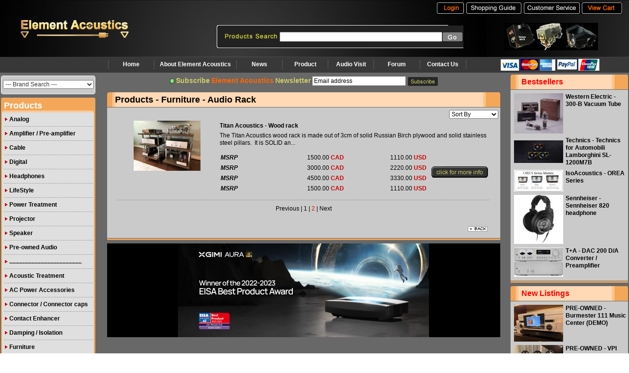

--- FILE ---
content_type: text/html
request_url: http://www.element-acoustics.ca/products.php?cid=19&sid=74&tid=0&sort=&pages=2
body_size: 10665
content:
<html>
<head>
<meta http-equiv="Content-Type" content="text/html; charset=utf-8">
<title>Element Acoustics - Home of Hi-End Audio</title>
<meta name="keyword" content="Element Acoustics">
<meta name="description" content="Element Acoustics is dedicated to the highest quality reproduction of music and the people seeking it.  Our goal is to provide the best products available, at the best value, and to offer a level of customer service that is second to none.  Every product we offer is carefully 
auditioned, and ensured that it reflects our standards for quality, performance, and value.  

At Element Acoustics we put our passion for music and performance, and people seeking it, before anything else.">
<meta http-equiv="Pragma" content="no-cache" /> 
<meta http-equiv="Cache-Control" content="no-cache" />
<link href="ea.css" rel="stylesheet" type="text/css">
<script language="JavaScript" type="text/JavaScript">
<!--
function MM_swapImgRestore() { //v3.0
  var i,x,a=document.MM_sr; for(i=0;a&&i<a.length&&(x=a[i])&&x.oSrc;i++) x.src=x.oSrc;
}

function MM_preloadImages() { //v3.0
  var d=document; if(d.images){ if(!d.MM_p) d.MM_p=new Array();
    var i,j=d.MM_p.length,a=MM_preloadImages.arguments; for(i=0; i<a.length; i++)
    if (a[i].indexOf("#")!=0){ d.MM_p[j]=new Image; d.MM_p[j++].src=a[i];}}
}

function MM_findObj(n, d) { //v4.01
  var p,i,x;  if(!d) d=document; if((p=n.indexOf("?"))>0&&parent.frames.length) {
    d=parent.frames[n.substring(p+1)].document; n=n.substring(0,p);}
  if(!(x=d[n])&&d.all) x=d.all[n]; for (i=0;!x&&i<d.forms.length;i++) x=d.forms[i][n];
  for(i=0;!x&&d.layers&&i<d.layers.length;i++) x=MM_findObj(n,d.layers[i].document);
  if(!x && d.getElementById) x=d.getElementById(n); return x;
}

function MM_swapImage() { //v3.0
  var i,j=0,x,a=MM_swapImage.arguments; document.MM_sr=new Array; for(i=0;i<(a.length-2);i+=3)
   if ((x=MM_findObj(a[i]))!=null){document.MM_sr[j++]=x; if(!x.oSrc) x.oSrc=x.src; x.src=a[i+2];}
}
//-->
</script>
</HEAD>
<BODY BGCOLOR=#FFFFFF onLoad="MM_preloadImages('images/main-email-sub-hover.jpg','images/top-menu_01_haver.gif','images/top-menu_03_haver.gif','images/top-menu_04_haver.gif','images/top-menu_05_haver.gif','images/top-search-go_hover.gif')">
<table width="100%" border="0" cellspacing="0" cellpadding="0">
  <tr>
    <td colspan="3">
<table width="100%" cellspacing="0" cellpadding="0">
  <tr>
    <td><TABLE WIDTH=100% BORDER=0 align="center" CELLPADDING=0 CELLSPACING=0>
      <TR>
        <TD height="34" background="/images/top_01.jpg">
          <table width="98%" align="center" cellpadding="0"  cellspacing="0">
            <tr>
              <td align="right"><TABLE BORDER=0 CELLPADDING=0 CELLSPACING=0>
                  <TR>
                                        <TD> <a href="/member_login.php" onMouseOver="MM_swapImage('Image11','','/images/top-menu_01_haver.gif',1)" onMouseOut="MM_swapImgRestore()"><img src="/images/top-menu_01.gif" name="Image11" width="60" height="25" border="0"></a></TD>
                                        <TD> <a href="/shopping_guide.php" onMouseOver="MM_swapImage('Image12','','/images/top-menu_03_haver.gif',1)" onMouseOut="MM_swapImgRestore()"><img src="/images/top-menu_03.gif" name="Image12" width="116" height="25" border="0"></a></TD>
                    <TD> <a href="/custome_service.php" onMouseOver="MM_swapImage('Image13','','/images/top-menu_04_haver.gif',1)" onMouseOut="MM_swapImgRestore()"><img src="/images/top-menu_04.gif" name="Image13" width="119" height="25" border="0"></a></TD>
                    <TD> <a href="/view_cart.php" onMouseOver="MM_swapImage('Image14','','/images/top-menu_05_haver.gif',1)" onMouseOut="MM_swapImgRestore()"><img src="/images/top-menu_05.gif" name="Image14" width="85" height="25" border="0"></a></TD>
                  </TR>
              </TABLE></td>
            </tr>
        </table></TD>
      </TR>
      <TR>
        <TD height="82" background="/images/user_02-bg.jpg"><table width="100%"  border="0" cellpadding="0" cellspacing="0">
            <tr>
              <td width="29%" align="left"><a href="http://www.element-acoustics.com/ " target="_blank"><IMG SRC="/images/top_02.jpg" WIDTH=275 HEIGHT=82 border="0"></a></td>
              <td width="50%">
<script language="javascript">
function check_TSF(){
n = document.TSForm;
	if (n.keyword.value.length < 1 ){
	alert("Please fill in the Keyword !!");
	n.keyword.focus();
	return false;
	}
	return true;
}
</script>
              <form name="TSForm" action="/search.php" method="POST" onSubmit="return check_TSF()" style="margin:0">
              	<TABLE WIDTH=474 BORDER=0 align="center" CELLPADDING=0 CELLSPACING=0>
                  <TR>
                    <TD COLSPAN=3> <IMG SRC="/images/top-search_01.gif" WIDTH=474 HEIGHT=2></TD>
                  </TR>
                  <TR>
                    <TD> <IMG SRC="/images/top-search_02.gif" WIDTH=128 HEIGHT=47></TD>
                    <TD width="291" height="47" background="/images/top-search_03.gif"><table width="100%" cellspacing="0" cellpadding="0">
                        <tr>
                          <td valign="bottom"><INPUT name=keyword id=book3 style="FONT-SIZE: 12px" value="" size=45 align=absMiddle></td>
                        </tr>
                    </table></TD>
                    <TD width="55" height="47" background="/images/top-search_04.gif"><input type="image" src="/images/top-search-go.gif" onMouseOut="MM_swapImgRestore()" onMouseOver="MM_swapImage('Image10','','/images/top-search-go_hover.gif',1)" name="Image10" width="43" height="21" border="0"></TD>
                  </TR>
                </TABLE>
              </form>
              </td>
              <td width="21%" align="center">
<table width="90%" cellspacing="0" cellpadding="0">
  <tr>
    <td>
<a href="redirect.php?id=48">
<img src="/archive/adv/48.gif" width="191" height="55" border="0"></a>
   </td>
  </tr>
</table>
              </td>
            </tr>
          </table></TD>
      </TR>
      <TR bgcolor="#383838">
        <TD height="32" bgcolor="#383838">
				<table width="100%"  cellspacing="0" cellpadding="0">
				  <tr>
				    <td height="30" bgcolor="#383838"><table width="100%"  cellspacing="0" cellpadding="0">
                      <tr>
                        <td width="40%"><table width="78%" align="right" cellpadding="0"  cellspacing="0">
                          <tr align="center">
                            <td><img src="/images/top-line.jpg" width="3" height="20"></td>
                            <td width="10%" nowrap class="style17 down1" noWrap><a href="/index.php">Home</a></td>
                            <td><img src="/images/top-line.jpg" width="3" height="20"></td>
                            <td width="20%" nowrap class="style17 down1" noWrap><a href="/about_ea.php">About Element Acoustics</a></td>
                            <td><img src="/images/top-line.jpg" width="3" height="20"></td>
                            <td width="10%" nowrap class="style17 down1" noWrap><a href="/news.php">News</a></td>
                            <td><img src="/images/top-line.jpg" width="3" height="20"></td>
                            <td width="10%" class="style17 down1" noWrap><a href="/products.php">Product</a></td>
                            <td><img src="/images/top-line.jpg" width="3" height="20"></td>
                            <td width="10%" class="style17 down1" noWrap><a href="/audio_visits.php">Audio Visit</a></td>
                            <td><img src="/images/top-line.jpg" width="3" height="20"></td>
                            <td width="10%" class="style17 down1" noWrap><a href="/forum.php">Forum</a></td>
                            <td><img src="/images/top-line.jpg" width="3" height="20"></td>
                            <td width="10%" class="style17 down1" noWrap><a href="/contact_us.php">Contact Us</a></td>
                            <td><img src="/images/top-line.jpg" width="3" height="20"></td>
                          </tr>
                        </table></td>
                        <td width="10%"><div align="center"><img src="images/left-paypal2.jpg" align="middle"></div></td>
                      </tr>
                    </table></td>
				  </tr>
				</table>
        </TD>
      </TR>
    </TABLE></td>
  </tr>
</table>	
    </td>
  </tr>
	<TR>
	  <TD width="5%" valign="top">
<Script language="JavaScript">
function fmenu1(){
if( menu1.style.display == "none"){
menu1.style.display = "block";
	menu2.style.display = "none";
	menu3.style.display = "none";
	menu4.style.display = "none";
	menu5.style.display = "none";
	menu6.style.display = "none";
	menu7.style.display = "none";
	menu8.style.display = "none";
	menu9.style.display = "none";
	menu10.style.display = "none";
	menu11.style.display = "none";
	menu12.style.display = "none";
	menu13.style.display = "none";
	menu14.style.display = "none";
	menu15.style.display = "none";
	menu16.style.display = "none";
	menu17.style.display = "none";
	menu18.style.display = "none";
	menu19.style.display = "none";
	menu20.style.display = "none";
	menu21.style.display = "none";
	}
else
menu1.style.display = "none";
}
function fmenu2(){
if( menu2.style.display == "none"){
menu1.style.display = "none";
	menu2.style.display = "block";
	menu3.style.display = "none";
	menu4.style.display = "none";
	menu5.style.display = "none";
	menu6.style.display = "none";
	menu7.style.display = "none";
	menu8.style.display = "none";
	menu9.style.display = "none";
	menu10.style.display = "none";
	menu11.style.display = "none";
	menu12.style.display = "none";
	menu13.style.display = "none";
	menu14.style.display = "none";
	menu15.style.display = "none";
	menu16.style.display = "none";
	menu17.style.display = "none";
	menu18.style.display = "none";
	menu19.style.display = "none";
	menu20.style.display = "none";
	menu21.style.display = "none";
	}
else
menu2.style.display = "none";
}
function fmenu3(){
if( menu3.style.display == "none"){
menu1.style.display = "none";
	menu2.style.display = "none";
	menu3.style.display = "block";
	menu4.style.display = "none";
	menu5.style.display = "none";
	menu6.style.display = "none";
	menu7.style.display = "none";
	menu8.style.display = "none";
	menu9.style.display = "none";
	menu10.style.display = "none";
	menu11.style.display = "none";
	menu12.style.display = "none";
	menu13.style.display = "none";
	menu14.style.display = "none";
	menu15.style.display = "none";
	menu16.style.display = "none";
	menu17.style.display = "none";
	menu18.style.display = "none";
	menu19.style.display = "none";
	menu20.style.display = "none";
	menu21.style.display = "none";
	}
else
menu3.style.display = "none";
}
function fmenu4(){
if( menu4.style.display == "none"){
menu1.style.display = "none";
	menu2.style.display = "none";
	menu3.style.display = "none";
	menu4.style.display = "block";
	menu5.style.display = "none";
	menu6.style.display = "none";
	menu7.style.display = "none";
	menu8.style.display = "none";
	menu9.style.display = "none";
	menu10.style.display = "none";
	menu11.style.display = "none";
	menu12.style.display = "none";
	menu13.style.display = "none";
	menu14.style.display = "none";
	menu15.style.display = "none";
	menu16.style.display = "none";
	menu17.style.display = "none";
	menu18.style.display = "none";
	menu19.style.display = "none";
	menu20.style.display = "none";
	menu21.style.display = "none";
	}
else
menu4.style.display = "none";
}
function fmenu5(){
if( menu5.style.display == "none"){
menu1.style.display = "none";
	menu2.style.display = "none";
	menu3.style.display = "none";
	menu4.style.display = "none";
	menu5.style.display = "block";
	menu6.style.display = "none";
	menu7.style.display = "none";
	menu8.style.display = "none";
	menu9.style.display = "none";
	menu10.style.display = "none";
	menu11.style.display = "none";
	menu12.style.display = "none";
	menu13.style.display = "none";
	menu14.style.display = "none";
	menu15.style.display = "none";
	menu16.style.display = "none";
	menu17.style.display = "none";
	menu18.style.display = "none";
	menu19.style.display = "none";
	menu20.style.display = "none";
	menu21.style.display = "none";
	}
else
menu5.style.display = "none";
}
function fmenu6(){
if( menu6.style.display == "none"){
menu1.style.display = "none";
	menu2.style.display = "none";
	menu3.style.display = "none";
	menu4.style.display = "none";
	menu5.style.display = "none";
	menu6.style.display = "block";
	menu7.style.display = "none";
	menu8.style.display = "none";
	menu9.style.display = "none";
	menu10.style.display = "none";
	menu11.style.display = "none";
	menu12.style.display = "none";
	menu13.style.display = "none";
	menu14.style.display = "none";
	menu15.style.display = "none";
	menu16.style.display = "none";
	menu17.style.display = "none";
	menu18.style.display = "none";
	menu19.style.display = "none";
	menu20.style.display = "none";
	menu21.style.display = "none";
	}
else
menu6.style.display = "none";
}
function fmenu7(){
if( menu7.style.display == "none"){
menu1.style.display = "none";
	menu2.style.display = "none";
	menu3.style.display = "none";
	menu4.style.display = "none";
	menu5.style.display = "none";
	menu6.style.display = "none";
	menu7.style.display = "block";
	menu8.style.display = "none";
	menu9.style.display = "none";
	menu10.style.display = "none";
	menu11.style.display = "none";
	menu12.style.display = "none";
	menu13.style.display = "none";
	menu14.style.display = "none";
	menu15.style.display = "none";
	menu16.style.display = "none";
	menu17.style.display = "none";
	menu18.style.display = "none";
	menu19.style.display = "none";
	menu20.style.display = "none";
	menu21.style.display = "none";
	}
else
menu7.style.display = "none";
}
function fmenu8(){
if( menu8.style.display == "none"){
menu1.style.display = "none";
	menu2.style.display = "none";
	menu3.style.display = "none";
	menu4.style.display = "none";
	menu5.style.display = "none";
	menu6.style.display = "none";
	menu7.style.display = "none";
	menu8.style.display = "block";
	menu9.style.display = "none";
	menu10.style.display = "none";
	menu11.style.display = "none";
	menu12.style.display = "none";
	menu13.style.display = "none";
	menu14.style.display = "none";
	menu15.style.display = "none";
	menu16.style.display = "none";
	menu17.style.display = "none";
	menu18.style.display = "none";
	menu19.style.display = "none";
	menu20.style.display = "none";
	menu21.style.display = "none";
	}
else
menu8.style.display = "none";
}
function fmenu9(){
if( menu9.style.display == "none"){
menu1.style.display = "none";
	menu2.style.display = "none";
	menu3.style.display = "none";
	menu4.style.display = "none";
	menu5.style.display = "none";
	menu6.style.display = "none";
	menu7.style.display = "none";
	menu8.style.display = "none";
	menu9.style.display = "block";
	menu10.style.display = "none";
	menu11.style.display = "none";
	menu12.style.display = "none";
	menu13.style.display = "none";
	menu14.style.display = "none";
	menu15.style.display = "none";
	menu16.style.display = "none";
	menu17.style.display = "none";
	menu18.style.display = "none";
	menu19.style.display = "none";
	menu20.style.display = "none";
	menu21.style.display = "none";
	}
else
menu9.style.display = "none";
}
function fmenu10(){
if( menu10.style.display == "none"){
menu1.style.display = "none";
	menu2.style.display = "none";
	menu3.style.display = "none";
	menu4.style.display = "none";
	menu5.style.display = "none";
	menu6.style.display = "none";
	menu7.style.display = "none";
	menu8.style.display = "none";
	menu9.style.display = "none";
	menu10.style.display = "block";
	menu11.style.display = "none";
	menu12.style.display = "none";
	menu13.style.display = "none";
	menu14.style.display = "none";
	menu15.style.display = "none";
	menu16.style.display = "none";
	menu17.style.display = "none";
	menu18.style.display = "none";
	menu19.style.display = "none";
	menu20.style.display = "none";
	menu21.style.display = "none";
	}
else
menu10.style.display = "none";
}
function fmenu11(){
if( menu11.style.display == "none"){
menu1.style.display = "none";
	menu2.style.display = "none";
	menu3.style.display = "none";
	menu4.style.display = "none";
	menu5.style.display = "none";
	menu6.style.display = "none";
	menu7.style.display = "none";
	menu8.style.display = "none";
	menu9.style.display = "none";
	menu10.style.display = "none";
	menu11.style.display = "block";
	menu12.style.display = "none";
	menu13.style.display = "none";
	menu14.style.display = "none";
	menu15.style.display = "none";
	menu16.style.display = "none";
	menu17.style.display = "none";
	menu18.style.display = "none";
	menu19.style.display = "none";
	menu20.style.display = "none";
	menu21.style.display = "none";
	}
else
menu11.style.display = "none";
}
function fmenu12(){
if( menu12.style.display == "none"){
menu1.style.display = "none";
	menu2.style.display = "none";
	menu3.style.display = "none";
	menu4.style.display = "none";
	menu5.style.display = "none";
	menu6.style.display = "none";
	menu7.style.display = "none";
	menu8.style.display = "none";
	menu9.style.display = "none";
	menu10.style.display = "none";
	menu11.style.display = "none";
	menu12.style.display = "block";
	menu13.style.display = "none";
	menu14.style.display = "none";
	menu15.style.display = "none";
	menu16.style.display = "none";
	menu17.style.display = "none";
	menu18.style.display = "none";
	menu19.style.display = "none";
	menu20.style.display = "none";
	menu21.style.display = "none";
	}
else
menu12.style.display = "none";
}
function fmenu13(){
if( menu13.style.display == "none"){
menu1.style.display = "none";
	menu2.style.display = "none";
	menu3.style.display = "none";
	menu4.style.display = "none";
	menu5.style.display = "none";
	menu6.style.display = "none";
	menu7.style.display = "none";
	menu8.style.display = "none";
	menu9.style.display = "none";
	menu10.style.display = "none";
	menu11.style.display = "none";
	menu12.style.display = "none";
	menu13.style.display = "block";
	menu14.style.display = "none";
	menu15.style.display = "none";
	menu16.style.display = "none";
	menu17.style.display = "none";
	menu18.style.display = "none";
	menu19.style.display = "none";
	menu20.style.display = "none";
	menu21.style.display = "none";
	}
else
menu13.style.display = "none";
}
function fmenu14(){
if( menu14.style.display == "none"){
menu1.style.display = "none";
	menu2.style.display = "none";
	menu3.style.display = "none";
	menu4.style.display = "none";
	menu5.style.display = "none";
	menu6.style.display = "none";
	menu7.style.display = "none";
	menu8.style.display = "none";
	menu9.style.display = "none";
	menu10.style.display = "none";
	menu11.style.display = "none";
	menu12.style.display = "none";
	menu13.style.display = "none";
	menu14.style.display = "block";
	menu15.style.display = "none";
	menu16.style.display = "none";
	menu17.style.display = "none";
	menu18.style.display = "none";
	menu19.style.display = "none";
	menu20.style.display = "none";
	menu21.style.display = "none";
	}
else
menu14.style.display = "none";
}
function fmenu15(){
if( menu15.style.display == "none"){
menu1.style.display = "none";
	menu2.style.display = "none";
	menu3.style.display = "none";
	menu4.style.display = "none";
	menu5.style.display = "none";
	menu6.style.display = "none";
	menu7.style.display = "none";
	menu8.style.display = "none";
	menu9.style.display = "none";
	menu10.style.display = "none";
	menu11.style.display = "none";
	menu12.style.display = "none";
	menu13.style.display = "none";
	menu14.style.display = "none";
	menu15.style.display = "block";
	menu16.style.display = "none";
	menu17.style.display = "none";
	menu18.style.display = "none";
	menu19.style.display = "none";
	menu20.style.display = "none";
	menu21.style.display = "none";
	}
else
menu15.style.display = "none";
}
function fmenu16(){
if( menu16.style.display == "none"){
menu1.style.display = "none";
	menu2.style.display = "none";
	menu3.style.display = "none";
	menu4.style.display = "none";
	menu5.style.display = "none";
	menu6.style.display = "none";
	menu7.style.display = "none";
	menu8.style.display = "none";
	menu9.style.display = "none";
	menu10.style.display = "none";
	menu11.style.display = "none";
	menu12.style.display = "none";
	menu13.style.display = "none";
	menu14.style.display = "none";
	menu15.style.display = "none";
	menu16.style.display = "block";
	menu17.style.display = "none";
	menu18.style.display = "none";
	menu19.style.display = "none";
	menu20.style.display = "none";
	menu21.style.display = "none";
	}
else
menu16.style.display = "none";
}
function fmenu17(){
if( menu17.style.display == "none"){
menu1.style.display = "none";
	menu2.style.display = "none";
	menu3.style.display = "none";
	menu4.style.display = "none";
	menu5.style.display = "none";
	menu6.style.display = "none";
	menu7.style.display = "none";
	menu8.style.display = "none";
	menu9.style.display = "none";
	menu10.style.display = "none";
	menu11.style.display = "none";
	menu12.style.display = "none";
	menu13.style.display = "none";
	menu14.style.display = "none";
	menu15.style.display = "none";
	menu16.style.display = "none";
	menu17.style.display = "block";
	menu18.style.display = "none";
	menu19.style.display = "none";
	menu20.style.display = "none";
	menu21.style.display = "none";
	}
else
menu17.style.display = "none";
}
function fmenu18(){
if( menu18.style.display == "none"){
menu1.style.display = "none";
	menu2.style.display = "none";
	menu3.style.display = "none";
	menu4.style.display = "none";
	menu5.style.display = "none";
	menu6.style.display = "none";
	menu7.style.display = "none";
	menu8.style.display = "none";
	menu9.style.display = "none";
	menu10.style.display = "none";
	menu11.style.display = "none";
	menu12.style.display = "none";
	menu13.style.display = "none";
	menu14.style.display = "none";
	menu15.style.display = "none";
	menu16.style.display = "none";
	menu17.style.display = "none";
	menu18.style.display = "block";
	menu19.style.display = "none";
	menu20.style.display = "none";
	menu21.style.display = "none";
	}
else
menu18.style.display = "none";
}
function fmenu19(){
if( menu19.style.display == "none"){
menu1.style.display = "none";
	menu2.style.display = "none";
	menu3.style.display = "none";
	menu4.style.display = "none";
	menu5.style.display = "none";
	menu6.style.display = "none";
	menu7.style.display = "none";
	menu8.style.display = "none";
	menu9.style.display = "none";
	menu10.style.display = "none";
	menu11.style.display = "none";
	menu12.style.display = "none";
	menu13.style.display = "none";
	menu14.style.display = "none";
	menu15.style.display = "none";
	menu16.style.display = "none";
	menu17.style.display = "none";
	menu18.style.display = "none";
	menu19.style.display = "block";
	menu20.style.display = "none";
	menu21.style.display = "none";
	}
else
menu19.style.display = "none";
}
function fmenu20(){
if( menu20.style.display == "none"){
menu1.style.display = "none";
	menu2.style.display = "none";
	menu3.style.display = "none";
	menu4.style.display = "none";
	menu5.style.display = "none";
	menu6.style.display = "none";
	menu7.style.display = "none";
	menu8.style.display = "none";
	menu9.style.display = "none";
	menu10.style.display = "none";
	menu11.style.display = "none";
	menu12.style.display = "none";
	menu13.style.display = "none";
	menu14.style.display = "none";
	menu15.style.display = "none";
	menu16.style.display = "none";
	menu17.style.display = "none";
	menu18.style.display = "none";
	menu19.style.display = "none";
	menu20.style.display = "block";
	menu21.style.display = "none";
	}
else
menu20.style.display = "none";
}
function fmenu21(){
if( menu21.style.display == "none"){
menu1.style.display = "none";
	menu2.style.display = "none";
	menu3.style.display = "none";
	menu4.style.display = "none";
	menu5.style.display = "none";
	menu6.style.display = "none";
	menu7.style.display = "none";
	menu8.style.display = "none";
	menu9.style.display = "none";
	menu10.style.display = "none";
	menu11.style.display = "none";
	menu12.style.display = "none";
	menu13.style.display = "none";
	menu14.style.display = "none";
	menu15.style.display = "none";
	menu16.style.display = "none";
	menu17.style.display = "none";
	menu18.style.display = "none";
	menu19.style.display = "none";
	menu20.style.display = "none";
	menu21.style.display = "block";
	}
else
menu21.style.display = "none";
}
function fmenu22(){
if( menu22.style.display == "none"){
menu1.style.display = "none";
	menu2.style.display = "none";
	menu3.style.display = "none";
	menu4.style.display = "none";
	menu5.style.display = "none";
	menu6.style.display = "none";
	menu7.style.display = "none";
	menu8.style.display = "none";
	menu9.style.display = "none";
	menu10.style.display = "none";
	menu11.style.display = "none";
	menu12.style.display = "none";
	menu13.style.display = "none";
	menu14.style.display = "none";
	menu15.style.display = "none";
	menu16.style.display = "none";
	menu17.style.display = "none";
	menu18.style.display = "none";
	menu19.style.display = "none";
	menu20.style.display = "none";
	menu21.style.display = "none";
	}
else
menu22.style.display = "none";
}
</Script>
<TABLE WIDTH=205 BORDER=0 CELLPADDING=0 CELLSPACING=0>
	<TR>
	  <TD align="left" valign="top" bgcolor="#686868">
		  <table width="100%"  cellspacing="0" cellpadding="0">
            <tr>
              <td height="4"></td>
            </tr>
          </table>
	      <TABLE WIDTH=196 BORDER=0 CELLPADDING=0 CELLSPACING=0>
          <TR>
            <TD>
            <TABLE WIDTH=196 BORDER=0 CELLPADDING=0 CELLSPACING=0>
              <TR>
                <TD> <IMG SRC="images/left-search_01.jpg" WIDTH=196 HEIGHT=6 ALT=""></TD>
              </TR>
              <TR>
                <TD width="196" height="29" background="images/left-search_02.jpg" align="center">
                <form name="LBrform" style="margin:0">
                <select name="select" class="style9" style="FONT-SIZE: 12px" onChange="location.href=this.options[this.selectedIndex].value;">
                <option value="products.php">--- Brand Search ---</option>
                <option value="products.php?bid=209">AAVIK</option>
                <option value="products.php?bid=131">Acapella</option>
                <option value="products.php?bid=213">Accuphase</option>
                <option value="products.php?bid=112">Acoustical Systems</option>
                <option value="products.php?bid=8">Aesthetix</option>
                <option value="products.php?bid=216">Ansuz</option>
                <option value="products.php?bid=143">Artnovion Acoustics</option>
                <option value="products.php?bid=204">ATI Amplifier Technologies Inc</option>
                <option value="products.php?bid=207">AXXESS</option>
                <option value="products.php?bid=30">Benz Micro</option>
                <option value="products.php?bid=31">Black Diamond Racing</option>
                <option value="products.php?bid=208">Borresen</option>
                <option value="products.php?bid=99">Burmester</option>
                <option value="products.php?bid=32">Cardas Audio</option>
                <option value="products.php?bid=97">Chisto</option>
                <option value="products.php?bid=184">Chord Electronics</option>
                <option value="products.php?bid=9">Clearaudio</option>
                <option value="products.php?bid=154">Critical Mass Systems</option>
                <option value="products.php?bid=119">Crystal Cable</option>
                <option value="products.php?bid=46">Duende Criatura</option>
                <option value="products.php?bid=10">Dynavector</option>
                <option value="products.php?bid=197">Elac</option>
                <option value="products.php?bid=67">Ensemble</option>
                <option value="products.php?bid=96">Entreq</option>
                <option value="products.php?bid=171">Esoteric</option>
                <option value="products.php?bid=194">Etsuro</option>
                <option value="products.php?bid=214">Eversolo</option>
                <option value="products.php?bid=100">Focal</option>
                <option value="products.php?bid=206">Focal - Auto</option>
                <option value="products.php?bid=180">Focal - Custom</option>
                <option value="products.php?bid=195">Focal - Headphone</option>
                <option value="products.php?bid=33">Furutech</option>
                <option value="products.php?bid=12">Graham Engineering</option>
                <option value="products.php?bid=182">Harbeth</option>
                <option value="products.php?bid=34">Harmonic Resolution System</option>
                <option value="products.php?bid=193">HiFi Rose</option>
                <option value="products.php?bid=35">Hifi Tuning</option>
                <option value="products.php?bid=167">Integrityhifi</option>
                <option value="products.php?bid=163">IsoAcoustics</option>
                <option value="products.php?bid=161">IsoTek</option>
                <option value="products.php?bid=200">iXOOST</option>
                <option value="products.php?bid=186">Jadis</option>
                <option value="products.php?bid=175">JBL Synthesis</option>
                <option value="products.php?bid=134">JL Audio</option>
                <option value="products.php?bid=169">JVC</option>
                <option value="products.php?bid=107">Koetsu</option>
                <option value="products.php?bid=217">KOJO</option>
                <option value="products.php?bid=136">Kuzma</option>
                <option value="products.php?bid=183">Lexicon</option>
                <option value="products.php?bid=95">Linn</option>
                <option value="products.php?bid=187">Marantz</option>
                <option value="products.php?bid=115">Mobile Fidelity</option>
                <option value="products.php?bid=212">Moonriver</option>
                <option value="products.php?bid=151">Nagra</option>
                <option value="products.php?bid=158">Naim</option>
                <option value="products.php?bid=185">Nasotec</option>
                <option value="products.php?bid=144">Nessie</option>
                <option value="products.php?bid=18">Nitty Gritty</option>
                <option value="products.php?bid=177">Nordost</option>
                <option value="products.php?bid=178">Nordost / Quantum</option>
                <option value="products.php?bid=149">Okki Nokki</option>
                <option value="products.php?bid=19">Oracle Audio</option>
                <option value="products.php?bid=210">Orpheus Lab</option>
                <option value="products.php?bid=4">Oyaide</option>
                <option value="products.php?bid=190">Panasonic</option>
                <option value="products.php?bid=41">PRE-OWNED</option>
                <option value="products.php?bid=88">Primacoustic</option>
                <option value="products.php?bid=211">Primare</option>
                <option value="products.php?bid=20">PS Audio</option>
                <option value="products.php?bid=215">PureTek Audio</option>
                <option value="products.php?bid=162">Quad</option>
                <option value="products.php?bid=168">Questyle</option>
                <option value="products.php?bid=129">Reed</option>
                <option value="products.php?bid=188">ReVox</option>
                <option value="products.php?bid=205">Richard Gray</option>
                <option value="products.php?bid=79">Sennheiser</option>
                <option value="products.php?bid=80">Sieveking Sound</option>
                <option value="products.php?bid=37">Siltech</option>
                <option value="products.php?bid=103">Solid Tech</option>
                <option value="products.php?bid=199">Sony</option>
                <option value="products.php?bid=127">Sorane</option>
                <option value="products.php?bid=160">Soulution</option>
                <option value="products.php?bid=176">Stenheim</option>
                <option value="products.php?bid=106">Synergistic Research</option>
                <option value="products.php?bid=198">T+A</option>
                <option value="products.php?bid=192">Taiko Audio</option>
                <option value="products.php?bid=170">Target</option>
                <option value="products.php?bid=191">TechDAS</option>
                <option value="products.php?bid=189">Technics</option>
                <option value="products.php?bid=38">Telos Audio Design</option>
                <option value="products.php?bid=145">Thales</option>
                <option value="products.php?bid=140">Tidal</option>
                <option value="products.php?bid=116">Titan Acoustics</option>
                <option value="products.php?bid=118">Torus Power</option>
                <option value="products.php?bid=23">Transrotor</option>
                <option value="products.php?bid=24">Tri-planar</option>
                <option value="products.php?bid=66">Tubes (NOS)</option>
                <option value="products.php?bid=130">Vertere Acoustics</option>
                <option value="products.php?bid=128">Vicoustic</option>
                <option value="products.php?bid=196">Vimberg</option>
                <option value="products.php?bid=157">Vivid Audio</option>
                <option value="products.php?bid=25">VPI Industries</option>
                <option value="products.php?bid=62">Wattgate</option>
                <option value="products.php?bid=44">WBT</option>
                <option value="products.php?bid=47">Western Electric</option>
                <option value="products.php?bid=148">Wireworld</option>
                <option value="products.php?bid=202">xGIMI</option>
                <option value="products.php?bid=153">Zensati</option>
</select>
                </select>
                </form>
                </TD>
              </TR>
              <TR>
                <TD> <IMG SRC="images/left-search_03.jpg" WIDTH=196 HEIGHT=8 ALT=""></TD>
              </TR>
            </TABLE>
              <table width="100%"  cellspacing="0" cellpadding="0">
                <tr>
                  <td height="4"></td>
                </tr>
              </table>
            </TD>
          </TR>
          <TR>
            <TD><TABLE WIDTH=196 BORDER=0 CELLPADDING=0 CELLSPACING=0>
              <TR>
                <TD width="196" height="32" background="images/left-menu_01.jpg">
                  <table width="92%"  border="0" align="center" cellpadding="0" cellspacing="0">
                    <tr>
                      <td class="style11">Products</td>
                    </tr>
                </table></TD>
              </TR>
              <TR>
                <TD width="196" background="images/left-menu_02.jpg">
<!-- Menu Start -->
<DIV onmousedown="fmenu1()" style="cursor:hand;"> 
  <table width="95%" border="0" align="center" cellpadding="0" cellspacing="0">
    <tr>
      <td align="center"><img src="images/left-menu-a.gif" width="7" height="7"></td>
      <td width="93%" class="style12">Analog</td>
    </tr>
  </table>
</DIV>
<!-- Sub Menu Start -->
<TABLE id=menu1 style="display:none" width=100%>
  <TR>
    <TD>
<table width="80%" border="0" align="center" cellpadding="0" cellspacing="0">
  <tr>
    <td width="30" align="center"><img src="images/left-menu-b.gif" width="7" height="7"></td>
    <td nowrap><font class="style12 word2">
      	<a href="products.php?cid=1&sid=1">Turntable </a>
  	</font> 
  	<font color=#FF0000><b>(53)</b></font>
    </td>
  </tr>
  <tr>
    <td width="30" align="center"><img src="images/left-menu-b.gif" width="7" height="7"></td>
    <td nowrap><font class="style12 word2">
      	<a href="products.php?cid=1&sid=2">Phono Cartridge</a>
  	</font> 
  	<font color=#FF0000><b>(95)</b></font>
    </td>
  </tr>
  <tr>
    <td width="30" align="center"><img src="images/left-menu-b.gif" width="7" height="7"></td>
    <td nowrap><font class="style12 word2">
      	<a href="products.php?cid=1&sid=3">Phono Stage</a>
  	</font> 
  	<font color=#FF0000><b>(14)</b></font>
    </td>
  </tr>
  <tr>
    <td width="30" align="center"><img src="images/left-menu-b.gif" width="7" height="7"></td>
    <td nowrap><font class="style12 word2">
      	<a href="products.php?cid=1&sid=4">Tone Arm</a>
  	</font> 
  	<font color=#FF0000><b>(20)</b></font>
    </td>
  </tr>
  <tr>
    <td width="30" align="center"><img src="images/left-menu-b.gif" width="7" height="7"></td>
    <td nowrap><font class="style12 word2">
      	<a href="products.php?cid=1&sid=63">Record Clamp</a>
  	</font> 
  	<font color=#FF0000><b>(8)</b></font>
    </td>
  </tr>
  <tr>
    <td width="30" align="center"><img src="images/left-menu-b.gif" width="7" height="7"></td>
    <td nowrap><font class="style12 word2">
      	<a href="products.php?cid=1&sid=5">Motor Controller</a>
  	</font> 
  	<font color=#FF0000><b>(3)</b></font>
    </td>
  </tr>
  <tr>
    <td width="30" align="center"><img src="images/left-menu-b.gif" width="7" height="7"></td>
    <td nowrap><font class="style12 word2">
      	<a href="products.php?cid=1&sid=64">Other Analog - mat / belt</a>
  	</font> 
  	<font color=#FF0000><b>(15)</b></font>
    </td>
  </tr>
  <tr>
    <td width="30" align="center"><img src="images/left-menu-b.gif" width="7" height="7"></td>
    <td nowrap><font class="style12 word2">
      	<a href="products.php?cid=1&sid=122">R2R Tape Deck</a>
  	</font> 
  	<font color=#FF0000><b>(2)</b></font>
    </td>
  </tr>
  <tr>
    <td width="30" align="center"><img src="images/left-menu-b.gif" width="7" height="7"></td>
    <td nowrap><font class="style12 word2">
      	<a href="products.php?cid=1&sid=131">FM Tuner</a>
  	</font> 
  	<font color=#FF0000><b>(1)</b></font>
    </td>
  </tr>
</table>
    </TD>
  </TR>
</TABLE>
<table width="184" border="0" align="center" cellpadding="0" cellspacing="0">
  <tr>
    <td><img src="images/left-menu-line.jpg" width="184" height="4"></td>
  </tr>
</table>
<!-- Sub Menu End -->
<!-- Menu End -->
<!-- Menu Start -->
<DIV onmousedown="fmenu2()" style="cursor:hand;"> 
  <table width="95%" border="0" align="center" cellpadding="0" cellspacing="0">
    <tr>
      <td align="center"><img src="images/left-menu-a.gif" width="7" height="7"></td>
      <td width="93%" class="style12">Amplifier / Pre-amplifier</td>
    </tr>
  </table>
</DIV>
<!-- Sub Menu Start -->
<TABLE id=menu2 style="display:none" width=100%>
  <TR>
    <TD>
<table width="80%" border="0" align="center" cellpadding="0" cellspacing="0">
  <tr>
    <td width="30" align="center"><img src="images/left-menu-b.gif" width="7" height="7"></td>
    <td nowrap><font class="style12 word2">
      	<a href="products.php?cid=2&sid=6">Amplifier</a>
  	</font> 
  	<font color=#FF0000><b>(25)</b></font>
    </td>
  </tr>
  <tr>
    <td width="30" align="center"><img src="images/left-menu-b.gif" width="7" height="7"></td>
    <td nowrap><font class="style12 word2">
      	<a href="products.php?cid=2&sid=117">Tube Amplifier</a>
  	</font> 
  	<font color=#FF0000><b>(8)</b></font>
    </td>
  </tr>
  <tr>
    <td width="30" align="center"><img src="images/left-menu-b.gif" width="7" height="7"></td>
    <td nowrap><font class="style12 word2">
      	<a href="products.php?cid=2&sid=100">Multi-Channel Amplifier</a>
  	</font> 
  	<font color=#FF0000><b>(11)</b></font>
    </td>
  </tr>
  <tr>
    <td width="30" align="center"><img src="images/left-menu-b.gif" width="7" height="7"></td>
    <td nowrap><font class="style12 word2">
      	<a href="products.php?cid=2&sid=7">Pre-Amplifier</a>
  	</font> 
  	<font color=#FF0000><b>(13)</b></font>
    </td>
  </tr>
  <tr>
    <td width="30" align="center"><img src="images/left-menu-b.gif" width="7" height="7"></td>
    <td nowrap><font class="style12 word2">
      	<a href="products.php?cid=2&sid=116">Tube Pre-Amplifier</a>
  	</font> 
  	<font color=#FF0000><b>(10)</b></font>
    </td>
  </tr>
  <tr>
    <td width="30" align="center"><img src="images/left-menu-b.gif" width="7" height="7"></td>
    <td nowrap><font class="style12 word2">
      	<a href="products.php?cid=2&sid=110">Processor</a>
  	</font> 
  	<font color=#FF0000><b>(12)</b></font>
    </td>
  </tr>
  <tr>
    <td width="30" align="center"><img src="images/left-menu-b.gif" width="7" height="7"></td>
    <td nowrap><font class="style12 word2">
      	<a href="products.php?cid=2&sid=124">AV Receiver</a>
  	</font> 
  	<font color=#FF0000><b>(7)</b></font>
    </td>
  </tr>
  <tr>
    <td width="30" align="center"><img src="images/left-menu-b.gif" width="7" height="7"></td>
    <td nowrap><font class="style12 word2">
      	<a href="products.php?cid=2&sid=8">Integrated Amplifier</a>
  	</font> 
  	<font color=#FF0000><b>(27)</b></font>
    </td>
  </tr>
  <tr>
    <td width="30" align="center"><img src="images/left-menu-b.gif" width="7" height="7"></td>
    <td nowrap><font class="style12 word2">
      	<a href="products.php?cid=2&sid=109">Tube Integrated Amplifier</a>
  	</font> 
  	<font color=#FF0000><b>(4)</b></font>
    </td>
  </tr>
</table>
    </TD>
  </TR>
</TABLE>
<table width="184" border="0" align="center" cellpadding="0" cellspacing="0">
  <tr>
    <td><img src="images/left-menu-line.jpg" width="184" height="4"></td>
  </tr>
</table>
<!-- Sub Menu End -->
<!-- Menu End -->
<!-- Menu Start -->
<DIV onmousedown="fmenu3()" style="cursor:hand;"> 
  <table width="95%" border="0" align="center" cellpadding="0" cellspacing="0">
    <tr>
      <td align="center"><img src="images/left-menu-a.gif" width="7" height="7"></td>
      <td width="93%" class="style12">Cable</td>
    </tr>
  </table>
</DIV>
<!-- Sub Menu Start -->
<TABLE id=menu3 style="display:none" width=100%>
  <TR>
    <TD>
<table width="80%" border="0" align="center" cellpadding="0" cellspacing="0">
  <tr>
    <td width="30" align="center"><img src="images/left-menu-b.gif" width="7" height="7"></td>
    <td nowrap><font class="style12 word2">
      	<a href="products.php?cid=3&sid=10">Digital / Video Cable</a>
  	</font> 
  	<font color=#FF0000><b>(70)</b></font>
    </td>
  </tr>
  <tr>
    <td width="30" align="center"><img src="images/left-menu-b.gif" width="7" height="7"></td>
    <td nowrap><font class="style12 word2">
      	<a href="products.php?cid=3&sid=11">Interconnect</a>
  	</font> 
  	<font color=#FF0000><b>(64)</b></font>
    </td>
  </tr>
  <tr>
    <td width="30" align="center"><img src="images/left-menu-b.gif" width="7" height="7"></td>
    <td nowrap><font class="style12 word2">
      	<a href="products.php?cid=3&sid=15">Jumper Cable</a>
  	</font> 
  	<font color=#FF0000><b>(18)</b></font>
    </td>
  </tr>
  <tr>
    <td width="30" align="center"><img src="images/left-menu-b.gif" width="7" height="7"></td>
    <td nowrap><font class="style12 word2">
      	<a href="products.php?cid=3&sid=12">Phono Cable</a>
  	</font> 
  	<font color=#FF0000><b>(38)</b></font>
    </td>
  </tr>
  <tr>
    <td width="30" align="center"><img src="images/left-menu-b.gif" width="7" height="7"></td>
    <td nowrap><font class="style12 word2">
      	<a href="products.php?cid=3&sid=13">Power Cable</a>
  	</font> 
  	<font color=#FF0000><b>(59)</b></font>
    </td>
  </tr>
  <tr>
    <td width="30" align="center"><img src="images/left-menu-b.gif" width="7" height="7"></td>
    <td nowrap><font class="style12 word2">
      	<a href="products.php?cid=3&sid=14">Speaker Cable</a>
  	</font> 
  	<font color=#FF0000><b>(68)</b></font>
    </td>
  </tr>
  <tr>
    <td width="30" align="center"><img src="images/left-menu-b.gif" width="7" height="7"></td>
    <td nowrap><font class="style12 word2">
      	<a href="products.php?cid=3&sid=120">Subwoofer Cable</a>
  	</font> 
  	<font color=#FF0000><b>(2)</b></font>
    </td>
  </tr>
  <tr>
    <td width="30" align="center"><img src="images/left-menu-b.gif" width="7" height="7"></td>
    <td nowrap><font class="style12 word2">
      	<a href="products.php?cid=3&sid=75">Cable Cooking Service</a>
  	</font> 
  	<font color=#FF0000><b>(1)</b></font>
    </td>
  </tr>
</table>
    </TD>
  </TR>
</TABLE>
<table width="184" border="0" align="center" cellpadding="0" cellspacing="0">
  <tr>
    <td><img src="images/left-menu-line.jpg" width="184" height="4"></td>
  </tr>
</table>
<!-- Sub Menu End -->
<!-- Menu End -->
<!-- Menu Start -->
<DIV onmousedown="fmenu4()" style="cursor:hand;"> 
  <table width="95%" border="0" align="center" cellpadding="0" cellspacing="0">
    <tr>
      <td align="center"><img src="images/left-menu-a.gif" width="7" height="7"></td>
      <td width="93%" class="style12">Digital</td>
    </tr>
  </table>
</DIV>
<!-- Sub Menu Start -->
<TABLE id=menu4 style="display:none" width=100%>
  <TR>
    <TD>
<table width="80%" border="0" align="center" cellpadding="0" cellspacing="0">
  <tr>
    <td width="30" align="center"><img src="images/left-menu-b.gif" width="7" height="7"></td>
    <td nowrap><font class="style12 word2">
      	<a href="products.php?cid=4&sid=16">Transport</a>
  	</font> 
  	<font color=#FF0000><b>(8)</b></font>
    </td>
  </tr>
  <tr>
    <td width="30" align="center"><img src="images/left-menu-b.gif" width="7" height="7"></td>
    <td nowrap><font class="style12 word2">
      	<a href="products.php?cid=4&sid=17">DAC</a>
  	</font> 
  	<font color=#FF0000><b>(13)</b></font>
    </td>
  </tr>
  <tr>
    <td width="30" align="center"><img src="images/left-menu-b.gif" width="7" height="7"></td>
    <td nowrap><font class="style12 word2">
      	<a href="products.php?cid=4&sid=104">Digital Player</a>
  	</font> 
  	<font color=#FF0000><b>(19)</b></font>
    </td>
  </tr>
  <tr>
    <td width="30" align="center"><img src="images/left-menu-b.gif" width="7" height="7"></td>
    <td nowrap><font class="style12 word2">
      	<a href="products.php?cid=4&sid=18">CD / SACD Player</a>
  	</font> 
  	<font color=#FF0000><b>(19)</b></font>
    </td>
  </tr>
  <tr>
    <td width="30" align="center"><img src="images/left-menu-b.gif" width="7" height="7"></td>
    <td nowrap><font class="style12 word2">
      	<a href="products.php?cid=4&sid=119">Clock</a>
  	</font> 
  	<font color=#FF0000><b>(3)</b></font>
    </td>
  </tr>
  <tr>
    <td width="30" align="center"><img src="images/left-menu-b.gif" width="7" height="7"></td>
    <td nowrap><font class="style12 word2">
      	<a href="products.php?cid=4&sid=19">DVD / Blue Ray Player</a>
  	</font> 
  	<font color=#FF0000><b>(6)</b></font>
    </td>
  </tr>
  <tr>
    <td width="30" align="center"><img src="images/left-menu-b.gif" width="7" height="7"></td>
    <td nowrap><font class="style12 word2">
      	<a href="products.php?cid=4&sid=106">Wireless Receiver</a>
  	</font> 
  	<font color=#FF0000><b>(1)</b></font>
    </td>
  </tr>
  <tr>
    <td width="30" align="center"><img src="images/left-menu-b.gif" width="7" height="7"></td>
    <td nowrap><font class="style12 word2">
      	<a href="products.php?cid=4&sid=129">Ethernet Switch</a>
  	</font> 
  	<font color=#FF0000><b>(9)</b></font>
    </td>
  </tr>
  <tr>
    <td width="30" align="center"><img src="images/left-menu-b.gif" width="7" height="7"></td>
    <td nowrap><font class="style12 word2">
      	<a href="products.php?cid=4&sid=123">Recorders</a>
  	</font> 
  	<font color=#FF0000><b>(2)</b></font>
    </td>
  </tr>
</table>
    </TD>
  </TR>
</TABLE>
<table width="184" border="0" align="center" cellpadding="0" cellspacing="0">
  <tr>
    <td><img src="images/left-menu-line.jpg" width="184" height="4"></td>
  </tr>
</table>
<!-- Sub Menu End -->
<!-- Menu End -->
<!-- Menu Start -->
<DIV onmousedown="fmenu5()" style="cursor:hand;"> 
  <table width="95%" border="0" align="center" cellpadding="0" cellspacing="0">
    <tr>
      <td align="center"><img src="images/left-menu-a.gif" width="7" height="7"></td>
      <td width="93%" class="style12">Headphones</td>
    </tr>
  </table>
</DIV>
<!-- Sub Menu Start -->
<TABLE id=menu5 style="display:none" width=100%>
  <TR>
    <TD>
<table width="80%" border="0" align="center" cellpadding="0" cellspacing="0">
  <tr>
    <td width="30" align="center"><img src="images/left-menu-b.gif" width="7" height="7"></td>
    <td nowrap><font class="style12 word2">
      	<a href="products.php?cid=21&sid=90">Headphones</a>
  	</font> 
  	<font color=#FF0000><b>(32)</b></font>
    </td>
  </tr>
  <tr>
    <td width="30" align="center"><img src="images/left-menu-b.gif" width="7" height="7"></td>
    <td nowrap><font class="style12 word2">
      	<a href="products.php?cid=21&sid=89">Headphone Amplifier</a>
  	</font> 
  	<font color=#FF0000><b>(7)</b></font>
    </td>
  </tr>
  <tr>
    <td width="30" align="center"><img src="images/left-menu-b.gif" width="7" height="7"></td>
    <td nowrap><font class="style12 word2">
      	<a href="products.php?cid=21&sid=91">Headphone Cables</a>
  	</font> 
  	<font color=#FF0000><b>(12)</b></font>
    </td>
  </tr>
  <tr>
    <td width="30" align="center"><img src="images/left-menu-b.gif" width="7" height="7"></td>
    <td nowrap><font class="style12 word2">
      	<a href="products.php?cid=21&sid=118">Headphone player</a>
  	</font> 
  	<font color=#FF0000><b>(2)</b></font>
    </td>
  </tr>
  <tr>
    <td width="30" align="center"><img src="images/left-menu-b.gif" width="7" height="7"></td>
    <td nowrap><font class="style12 word2">
      	<a href="products.php?cid=21&sid=92">Headphone stand</a>
  	</font> 
  	<font color=#FF0000><b>(2)</b></font>
    </td>
  </tr>
</table>
    </TD>
  </TR>
</TABLE>
<table width="184" border="0" align="center" cellpadding="0" cellspacing="0">
  <tr>
    <td><img src="images/left-menu-line.jpg" width="184" height="4"></td>
  </tr>
</table>
<!-- Sub Menu End -->
<!-- Menu End -->
<!-- Menu Start -->
<DIV onmousedown="fmenu6()" style="cursor:hand;"> 
  <table width="95%" border="0" align="center" cellpadding="0" cellspacing="0">
    <tr>
      <td align="center"><img src="images/left-menu-a.gif" width="7" height="7"></td>
      <td width="93%" class="style12"><a href="products.php?cid=23&sid=0&tid=0">LifeStyle</a></td>
    </tr>
  </table>
</DIV>
<!-- Sub Menu Start -->
<TABLE id=menu6 style="display:none" width=100%>
  <TR>
    <TD>
    </TD>
  </TR>
</TABLE>
<table width="184" border="0" align="center" cellpadding="0" cellspacing="0">
  <tr>
    <td><img src="images/left-menu-line.jpg" width="184" height="4"></td>
  </tr>
</table>
<!-- Sub Menu End -->
<!-- Menu End -->
<!-- Menu Start -->
<DIV onmousedown="fmenu7()" style="cursor:hand;"> 
  <table width="95%" border="0" align="center" cellpadding="0" cellspacing="0">
    <tr>
      <td align="center"><img src="images/left-menu-a.gif" width="7" height="7"></td>
      <td width="93%" class="style12">Power Treatment</td>
    </tr>
  </table>
</DIV>
<!-- Sub Menu Start -->
<TABLE id=menu7 style="display:none" width=100%>
  <TR>
    <TD>
<table width="80%" border="0" align="center" cellpadding="0" cellspacing="0">
  <tr>
    <td width="30" align="center"><img src="images/left-menu-b.gif" width="7" height="7"></td>
    <td nowrap><font class="style12 word2">
      	<a href="products.php?cid=5&sid=20">Power Conditioner</a>
  	</font> 
  	<font color=#FF0000><b>(32)</b></font>
    </td>
  </tr>
  <tr>
    <td width="30" align="center"><img src="images/left-menu-b.gif" width="7" height="7"></td>
    <td nowrap><font class="style12 word2">
      	<a href="products.php?cid=5&sid=59">Power Distributor</a>
  	</font> 
  	<font color=#FF0000><b>(29)</b></font>
    </td>
  </tr>
  <tr>
    <td width="30" align="center"><img src="images/left-menu-b.gif" width="7" height="7"></td>
    <td nowrap><font class="style12 word2">
      	<a href="products.php?cid=5&sid=21">Power Regenerator</a>
  	</font> 
  	<font color=#FF0000><b>(6)</b></font>
    </td>
  </tr>
  <tr>
    <td width="30" align="center"><img src="images/left-menu-b.gif" width="7" height="7"></td>
    <td nowrap><font class="style12 word2">
      	<a href="products.php?cid=5&sid=60">Power Box</a>
  	</font> 
  	<font color=#FF0000><b>(2)</b></font>
    </td>
  </tr>
  <tr>
    <td width="30" align="center"><img src="images/left-menu-b.gif" width="7" height="7"></td>
    <td nowrap><font class="style12 word2">
      	<a href="products.php?cid=5&sid=125">Linear Power Supply</a>
  	</font> 
  	<font color=#FF0000><b>(5)</b></font>
    </td>
  </tr>
</table>
    </TD>
  </TR>
</TABLE>
<table width="184" border="0" align="center" cellpadding="0" cellspacing="0">
  <tr>
    <td><img src="images/left-menu-line.jpg" width="184" height="4"></td>
  </tr>
</table>
<!-- Sub Menu End -->
<!-- Menu End -->
<!-- Menu Start -->
<DIV onmousedown="fmenu8()" style="cursor:hand;"> 
  <table width="95%" border="0" align="center" cellpadding="0" cellspacing="0">
    <tr>
      <td align="center"><img src="images/left-menu-a.gif" width="7" height="7"></td>
      <td width="93%" class="style12"><a href="products.php?cid=24&sid=0&tid=0">Projector</a></td>
    </tr>
  </table>
</DIV>
<!-- Sub Menu Start -->
<TABLE id=menu8 style="display:none" width=100%>
  <TR>
    <TD>
    </TD>
  </TR>
</TABLE>
<table width="184" border="0" align="center" cellpadding="0" cellspacing="0">
  <tr>
    <td><img src="images/left-menu-line.jpg" width="184" height="4"></td>
  </tr>
</table>
<!-- Sub Menu End -->
<!-- Menu End -->
<!-- Menu Start -->
<DIV onmousedown="fmenu9()" style="cursor:hand;"> 
  <table width="95%" border="0" align="center" cellpadding="0" cellspacing="0">
    <tr>
      <td align="center"><img src="images/left-menu-a.gif" width="7" height="7"></td>
      <td width="93%" class="style12">Speaker</td>
    </tr>
  </table>
</DIV>
<!-- Sub Menu Start -->
<TABLE id=menu9 style="display:none" width=100%>
  <TR>
    <TD>
<table width="80%" border="0" align="center" cellpadding="0" cellspacing="0">
  <tr>
    <td width="30" align="center"><img src="images/left-menu-b.gif" width="7" height="7"></td>
    <td nowrap><font class="style12 word2">
      	<a href="products.php?cid=6&sid=23">Floor Stand</a>
  	</font> 
  	<font color=#FF0000><b>(72)</b></font>
    </td>
  </tr>
  <tr>
    <td width="30" align="center"><img src="images/left-menu-b.gif" width="7" height="7"></td>
    <td nowrap><font class="style12 word2">
      	<a href="products.php?cid=6&sid=22">Monitor</a>
  	</font> 
  	<font color=#FF0000><b>(22)</b></font>
    </td>
  </tr>
  <tr>
    <td width="30" align="center"><img src="images/left-menu-b.gif" width="7" height="7"></td>
    <td nowrap><font class="style12 word2">
      	<a href="products.php?cid=6&sid=111">Sub Woofer</a>
  	</font> 
  	<font color=#FF0000><b>(4)</b></font>
    </td>
  </tr>
  <tr>
    <td width="30" align="center"><img src="images/left-menu-b.gif" width="7" height="7"></td>
    <td nowrap><font class="style12 word2">
      	<a href="products.php?cid=6&sid=114">Super Tweeter</a>
  	</font> 
  	<font color=#FF0000><b>(2)</b></font>
    </td>
  </tr>
  <tr>
    <td width="30" align="center"><img src="images/left-menu-b.gif" width="7" height="7"></td>
    <td nowrap><font class="style12 word2">
      	<a href="products.php?cid=6&sid=113">In-wall speakers</a>
  	</font> 
  	<font color=#FF0000><b>(38)</b></font>
    </td>
  </tr>
  <tr>
    <td width="30" align="center"><img src="images/left-menu-b.gif" width="7" height="7"></td>
    <td nowrap><font class="style12 word2">
      	<a href="products.php?cid=6&sid=130">Car Audio</a>
  	</font> 
  	<font color=#FF0000><b>(9)</b></font>
    </td>
  </tr>
</table>
    </TD>
  </TR>
</TABLE>
<table width="184" border="0" align="center" cellpadding="0" cellspacing="0">
  <tr>
    <td><img src="images/left-menu-line.jpg" width="184" height="4"></td>
  </tr>
</table>
<!-- Sub Menu End -->
<!-- Menu End -->
<!-- Menu Start -->
<DIV onmousedown="fmenu10()" style="cursor:hand;"> 
  <table width="95%" border="0" align="center" cellpadding="0" cellspacing="0">
    <tr>
      <td align="center"><img src="images/left-menu-a.gif" width="7" height="7"></td>
      <td width="93%" class="style12">Pre-owned Audio</td>
    </tr>
  </table>
</DIV>
<!-- Sub Menu Start -->
<TABLE id=menu10 style="display:none" width=100%>
  <TR>
    <TD>
<table width="80%" border="0" align="center" cellpadding="0" cellspacing="0">
  <tr>
    <td width="30" align="center"><img src="images/left-menu-b.gif" width="7" height="7"></td>
    <td nowrap><font class="style12 word2">
      	<a href="products.php?cid=20&sid=81">Pre-owned Analog</a>
  	</font> 
  	<font color=#FF0000><b>(136)</b></font>
    </td>
  </tr>
  <tr>
    <td width="30" align="center"><img src="images/left-menu-b.gif" width="7" height="7"></td>
    <td nowrap><font class="style12 word2">
      	<a href="products.php?cid=20&sid=80">Pre-owned Amp / Preamp</a>
  	</font> 
  	<font color=#FF0000><b>(134)</b></font>
    </td>
  </tr>
  <tr>
    <td width="30" align="center"><img src="images/left-menu-b.gif" width="7" height="7"></td>
    <td nowrap><font class="style12 word2">
      	<a href="products.php?cid=20&sid=79">Cable</a>
  	</font> 
  	<font color=#FF0000><b>(146)</b></font>
    </td>
  </tr>
  <tr>
    <td width="30" align="center"><img src="images/left-menu-b.gif" width="7" height="7"></td>
    <td nowrap><font class="style12 word2">
      	<a href="products.php?cid=20&sid=78">Pre-owned Digital</a>
  	</font> 
  	<font color=#FF0000><b>(99)</b></font>
    </td>
  </tr>
  <tr>
    <td width="30" align="center"><img src="images/left-menu-b.gif" width="7" height="7"></td>
    <td nowrap><font class="style12 word2">
      	<a href="products.php?cid=20&sid=87">Furniture</a>
  	</font> 
  	<font color=#FF0000><b>(18)</b></font>
    </td>
  </tr>
  <tr>
    <td width="30" align="center"><img src="images/left-menu-b.gif" width="7" height="7"></td>
    <td nowrap><font class="style12 word2">
      	<a href="products.php?cid=20&sid=108">Headphone & Accessories</a>
  	</font> 
  	<font color=#FF0000><b>(12)</b></font>
    </td>
  </tr>
  <tr>
    <td width="30" align="center"><img src="images/left-menu-b.gif" width="7" height="7"></td>
    <td nowrap><font class="style12 word2">
      	<a href="products.php?cid=20&sid=88">Home Theater AV</a>
  	</font> 
  	<font color=#FF0000><b>(21)</b></font>
    </td>
  </tr>
  <tr>
    <td width="30" align="center"><img src="images/left-menu-b.gif" width="7" height="7"></td>
    <td nowrap><font class="style12 word2">
      	<a href="products.php?cid=20&sid=77">Power Treatment</a>
  	</font> 
  	<font color=#FF0000><b>(39)</b></font>
    </td>
  </tr>
  <tr>
    <td width="30" align="center"><img src="images/left-menu-b.gif" width="7" height="7"></td>
    <td nowrap><font class="style12 word2">
      	<a href="products.php?cid=20&sid=76">Pre-Owned Speaker</a>
  	</font> 
  	<font color=#FF0000><b>(99)</b></font>
    </td>
  </tr>
  <tr>
    <td width="30" align="center"><img src="images/left-menu-b.gif" width="7" height="7"></td>
    <td nowrap><font class="style12 word2">
      	<a href="products.php?cid=20&sid=83">Tubes</a>
  	</font> 
  	<font color=#FF0000><b>(6)</b></font>
    </td>
  </tr>
</table>
    </TD>
  </TR>
</TABLE>
<table width="184" border="0" align="center" cellpadding="0" cellspacing="0">
  <tr>
    <td><img src="images/left-menu-line.jpg" width="184" height="4"></td>
  </tr>
</table>
<!-- Sub Menu End -->
<!-- Menu End -->
<!-- Menu Start -->
<DIV onmousedown="fmenu11()" style="cursor:hand;"> 
  <table width="95%" border="0" align="center" cellpadding="0" cellspacing="0">
    <tr>
      <td align="center"><img src="images/left-menu-a.gif" width="7" height="7"></td>
      <td width="93%" class="style12">.................................................</td>
    </tr>
  </table>
</DIV>
<!-- Sub Menu Start -->
<TABLE id=menu11 style="display:none" width=100%>
  <TR>
    <TD>
    </TD>
  </TR>
</TABLE>
<table width="184" border="0" align="center" cellpadding="0" cellspacing="0">
  <tr>
    <td><img src="images/left-menu-line.jpg" width="184" height="4"></td>
  </tr>
</table>
<!-- Sub Menu End -->
<!-- Menu End -->
<!-- Menu Start -->
<DIV onmousedown="fmenu12()" style="cursor:hand;"> 
  <table width="95%" border="0" align="center" cellpadding="0" cellspacing="0">
    <tr>
      <td align="center"><img src="images/left-menu-a.gif" width="7" height="7"></td>
      <td width="93%" class="style12">Acoustic Treatment</td>
    </tr>
  </table>
</DIV>
<!-- Sub Menu Start -->
<TABLE id=menu12 style="display:none" width=100%>
  <TR>
    <TD>
<table width="80%" border="0" align="center" cellpadding="0" cellspacing="0">
  <tr>
    <td width="30" align="center"><img src="images/left-menu-b.gif" width="7" height="7"></td>
    <td nowrap><font class="style12 word2">
      	<a href="products.php?cid=22&sid=96">Acoustic Panel</a>
  	</font> 
  	<font color=#FF0000><b>(23)</b></font>
    </td>
  </tr>
  <tr>
    <td width="30" align="center"><img src="images/left-menu-b.gif" width="7" height="7"></td>
    <td nowrap><font class="style12 word2">
      	<a href="products.php?cid=22&sid=94">Bass Trap</a>
  	</font> 
  	<font color=#FF0000><b>(8)</b></font>
    </td>
  </tr>
  <tr>
    <td width="30" align="center"><img src="images/left-menu-b.gif" width="7" height="7"></td>
    <td nowrap><font class="style12 word2">
      	<a href="products.php?cid=22&sid=97">Ceiling Baffle</a>
  	</font> 
  	<font color=#FF0000><b>(7)</b></font>
    </td>
  </tr>
  <tr>
    <td width="30" align="center"><img src="images/left-menu-b.gif" width="7" height="7"></td>
    <td nowrap><font class="style12 word2">
      	<a href="products.php?cid=22&sid=95">Diffuser</a>
  	</font> 
  	<font color=#FF0000><b>(12)</b></font>
    </td>
  </tr>
  <tr>
    <td width="30" align="center"><img src="images/left-menu-b.gif" width="7" height="7"></td>
    <td nowrap><font class="style12 word2">
      	<a href="products.php?cid=22&sid=99">Foam Panels</a>
  	</font> 
  	<font color=#FF0000><b>(9)</b></font>
    </td>
  </tr>
  <tr>
    <td width="30" align="center"><img src="images/left-menu-b.gif" width="7" height="7"></td>
    <td nowrap><font class="style12 word2">
      	<a href="products.php?cid=22&sid=98">Mounting Hardware</a>
  	</font> 
  	<font color=#FF0000><b>(4)</b></font>
    </td>
  </tr>
  <tr>
    <td width="30" align="center"><img src="images/left-menu-b.gif" width="7" height="7"></td>
    <td nowrap><font class="style12 word2">
      	<a href="products.php?cid=22&sid=107">System</a>
  	</font> 
  	<font color=#FF0000><b>(3)</b></font>
    </td>
  </tr>
</table>
    </TD>
  </TR>
</TABLE>
<table width="184" border="0" align="center" cellpadding="0" cellspacing="0">
  <tr>
    <td><img src="images/left-menu-line.jpg" width="184" height="4"></td>
  </tr>
</table>
<!-- Sub Menu End -->
<!-- Menu End -->
<!-- Menu Start -->
<DIV onmousedown="fmenu13()" style="cursor:hand;"> 
  <table width="95%" border="0" align="center" cellpadding="0" cellspacing="0">
    <tr>
      <td align="center"><img src="images/left-menu-a.gif" width="7" height="7"></td>
      <td width="93%" class="style12">AC Power Accessories</td>
    </tr>
  </table>
</DIV>
<!-- Sub Menu Start -->
<TABLE id=menu13 style="display:none" width=100%>
  <TR>
    <TD>
<table width="80%" border="0" align="center" cellpadding="0" cellspacing="0">
  <tr>
    <td width="30" align="center"><img src="images/left-menu-b.gif" width="7" height="7"></td>
    <td nowrap><font class="style12 word2">
      	<a href="products.php?cid=7&sid=25">Audiophile Fuses</a>
  	</font> 
  	<font color=#FF0000><b>(5)</b></font>
    </td>
  </tr>
  <tr>
    <td width="30" align="center"><img src="images/left-menu-b.gif" width="7" height="7"></td>
    <td nowrap><font class="style12 word2">
      	<a href="products.php?cid=7&sid=26">Power Plug</a>
  	</font> 
  	<font color=#FF0000><b>(8)</b></font>
    </td>
  </tr>
  <tr>
    <td width="30" align="center"><img src="images/left-menu-b.gif" width="7" height="7"></td>
    <td nowrap><font class="style12 word2">
      	<a href="products.php?cid=7&sid=27">Power IEC</a>
  	</font> 
  	<font color=#FF0000><b>(9)</b></font>
    </td>
  </tr>
  <tr>
    <td width="30" align="center"><img src="images/left-menu-b.gif" width="7" height="7"></td>
    <td nowrap><font class="style12 word2">
      	<a href="products.php?cid=7&sid=28">AC Receptacles</a>
  	</font> 
  	<font color=#FF0000><b>(8)</b></font>
    </td>
  </tr>
  <tr>
    <td width="30" align="center"><img src="images/left-menu-b.gif" width="7" height="7"></td>
    <td nowrap><font class="style12 word2">
      	<a href="products.php?cid=7&sid=29">Wall Receptacle Plate</a>
  	</font> 
  	<font color=#FF0000><b>(2)</b></font>
    </td>
  </tr>
</table>
    </TD>
  </TR>
</TABLE>
<table width="184" border="0" align="center" cellpadding="0" cellspacing="0">
  <tr>
    <td><img src="images/left-menu-line.jpg" width="184" height="4"></td>
  </tr>
</table>
<!-- Sub Menu End -->
<!-- Menu End -->
<!-- Menu Start -->
<DIV onmousedown="fmenu14()" style="cursor:hand;"> 
  <table width="95%" border="0" align="center" cellpadding="0" cellspacing="0">
    <tr>
      <td align="center"><img src="images/left-menu-a.gif" width="7" height="7"></td>
      <td width="93%" class="style12">Connector / Connector caps</td>
    </tr>
  </table>
</DIV>
<!-- Sub Menu Start -->
<TABLE id=menu14 style="display:none" width=100%>
  <TR>
    <TD>
<table width="80%" border="0" align="center" cellpadding="0" cellspacing="0">
  <tr>
    <td width="30" align="center"><img src="images/left-menu-b.gif" width="7" height="7"></td>
    <td nowrap><font class="style12 word2">
      	<a href="products.php?cid=15&sid=61">BNC plugs</a>
  	</font> 
  	<font color=#FF0000><b>(3)</b></font>
    </td>
  </tr>
  <tr>
    <td width="30" align="center"><img src="images/left-menu-b.gif" width="7" height="7"></td>
    <td nowrap><font class="style12 word2">
      	<a href="products.php?cid=15&sid=33">RCA connectors</a>
  	</font> 
  	<font color=#FF0000><b>(3)</b></font>
    </td>
  </tr>
  <tr>
    <td width="30" align="center"><img src="images/left-menu-b.gif" width="7" height="7"></td>
    <td nowrap><font class="style12 word2">
      	<a href="products.php?cid=15&sid=34">XLR connectors</a>
  	</font> 
  	<font color=#FF0000><b>(4)</b></font>
    </td>
  </tr>
  <tr>
    <td width="30" align="center"><img src="images/left-menu-b.gif" width="7" height="7"></td>
    <td nowrap><font class="style12 word2">
      	<a href="products.php?cid=15&sid=35">Adaptors</a>
  	</font> 
  	<font color=#FF0000><b>(1)</b></font>
    </td>
  </tr>
  <tr>
    <td width="30" align="center"><img src="images/left-menu-b.gif" width="7" height="7"></td>
    <td nowrap><font class="style12 word2">
      	<a href="products.php?cid=15&sid=36">Bananas & Spades</a>
  	</font> 
  	<font color=#FF0000><b>(15)</b></font>
    </td>
  </tr>
  <tr>
    <td width="30" align="center"><img src="images/left-menu-b.gif" width="7" height="7"></td>
    <td nowrap><font class="style12 word2">
      	<a href="products.php?cid=15&sid=37">Protective Caps</a>
  	</font> 
  	<font color=#FF0000><b>(7)</b></font>
    </td>
  </tr>
</table>
    </TD>
  </TR>
</TABLE>
<table width="184" border="0" align="center" cellpadding="0" cellspacing="0">
  <tr>
    <td><img src="images/left-menu-line.jpg" width="184" height="4"></td>
  </tr>
</table>
<!-- Sub Menu End -->
<!-- Menu End -->
<!-- Menu Start -->
<DIV onmousedown="fmenu15()" style="cursor:hand;"> 
  <table width="95%" border="0" align="center" cellpadding="0" cellspacing="0">
    <tr>
      <td align="center"><img src="images/left-menu-a.gif" width="7" height="7"></td>
      <td width="93%" class="style12"><a href="products.php?cid=9&sid=0&tid=0">Contact Enhancer</a></td>
    </tr>
  </table>
</DIV>
<!-- Sub Menu Start -->
<TABLE id=menu15 style="display:none" width=100%>
  <TR>
    <TD>
    </TD>
  </TR>
</TABLE>
<table width="184" border="0" align="center" cellpadding="0" cellspacing="0">
  <tr>
    <td><img src="images/left-menu-line.jpg" width="184" height="4"></td>
  </tr>
</table>
<!-- Sub Menu End -->
<!-- Menu End -->
<!-- Menu Start -->
<DIV onmousedown="fmenu16()" style="cursor:hand;"> 
  <table width="95%" border="0" align="center" cellpadding="0" cellspacing="0">
    <tr>
      <td align="center"><img src="images/left-menu-a.gif" width="7" height="7"></td>
      <td width="93%" class="style12">Damping / Isolation</td>
    </tr>
  </table>
</DIV>
<!-- Sub Menu Start -->
<TABLE id=menu16 style="display:none" width=100%>
  <TR>
    <TD>
<table width="80%" border="0" align="center" cellpadding="0" cellspacing="0">
  <tr>
    <td width="30" align="center"><img src="images/left-menu-b.gif" width="7" height="7"></td>
    <td nowrap><font class="style12 word2">
      	<a href="products.php?cid=10&sid=38">Damping Devices</a>
  	</font> 
  	<font color=#FF0000><b>(4)</b></font>
    </td>
  </tr>
  <tr>
    <td width="30" align="center"><img src="images/left-menu-b.gif" width="7" height="7"></td>
    <td nowrap><font class="style12 word2">
      	<a href="products.php?cid=10&sid=39">Isolation Devices</a>
  	</font> 
  	<font color=#FF0000><b>(26)</b></font>
    </td>
  </tr>
  <tr>
    <td width="30" align="center"><img src="images/left-menu-b.gif" width="7" height="7"></td>
    <td nowrap><font class="style12 word2">
      	<a href="products.php?cid=10&sid=72">Cable stand / Insulator</a>
  	</font> 
  	<font color=#FF0000><b>(4)</b></font>
    </td>
  </tr>
</table>
    </TD>
  </TR>
</TABLE>
<table width="184" border="0" align="center" cellpadding="0" cellspacing="0">
  <tr>
    <td><img src="images/left-menu-line.jpg" width="184" height="4"></td>
  </tr>
</table>
<!-- Sub Menu End -->
<!-- Menu End -->
<!-- Menu Start -->
<DIV onmousedown="fmenu17()" style="cursor:hand;"> 
  <table width="95%" border="0" align="center" cellpadding="0" cellspacing="0">
    <tr>
      <td align="center"><img src="images/left-menu-a.gif" width="7" height="7"></td>
      <td width="93%" class="style12">Furniture</td>
    </tr>
  </table>
</DIV>
<!-- Sub Menu Start -->
<TABLE id=menu17 style="display:block" width=100%>
  <TR>
    <TD>
<table width="80%" border="0" align="center" cellpadding="0" cellspacing="0">
  <tr>
    <td width="30" align="center"><img src="images/left-menu-b.gif" width="7" height="7"></td>
    <td nowrap><font class="style12 word2">
      	<a href="products.php?cid=19&sid=73">Audio Platform</a>
  	</font> 
  	<font color=#FF0000><b>(17)</b></font>
    </td>
  </tr>
  <tr>
    <td width="30" align="center"><img src="images/left-menu-b.gif" width="7" height="7"></td>
    <td nowrap><font class="style12 word2">
        <a href="products.php?cid=19&sid=74"><font color=#CC0000>Audio Rack</font></a>
  	</font> 
  	<font color=#FF0000><b>(30)</b></font>
    </td>
  </tr>
  <tr>
    <td width="30" align="center"><img src="images/left-menu-b.gif" width="7" height="7"></td>
    <td nowrap><font class="style12 word2">
      	<a href="products.php?cid=19&sid=85">Speaker Stand</a>
  	</font> 
  	<font color=#FF0000><b>(4)</b></font>
    </td>
  </tr>
  <tr>
    <td width="30" align="center"><img src="images/left-menu-b.gif" width="7" height="7"></td>
    <td nowrap><font class="style12 word2">
      	<a href="products.php?cid=19&sid=86">Wall Shelf</a>
  	</font> 
  	<font color=#FF0000><b>(1)</b></font>
    </td>
  </tr>
</table>
    </TD>
  </TR>
</TABLE>
<table width="184" border="0" align="center" cellpadding="0" cellspacing="0">
  <tr>
    <td><img src="images/left-menu-line.jpg" width="184" height="4"></td>
  </tr>
</table>
<!-- Sub Menu End -->
<!-- Menu End -->
<!-- Menu Start -->
<DIV onmousedown="fmenu18()" style="cursor:hand;"> 
  <table width="95%" border="0" align="center" cellpadding="0" cellspacing="0">
    <tr>
      <td align="center"><img src="images/left-menu-a.gif" width="7" height="7"></td>
      <td width="93%" class="style12">Record / Disc Care</td>
    </tr>
  </table>
</DIV>
<!-- Sub Menu Start -->
<TABLE id=menu18 style="display:none" width=100%>
  <TR>
    <TD>
<table width="80%" border="0" align="center" cellpadding="0" cellspacing="0">
  <tr>
    <td width="30" align="center"><img src="images/left-menu-b.gif" width="7" height="7"></td>
    <td nowrap><font class="style12 word2">
      	<a href="products.php?cid=11&sid=54">Disc Cleaning</a>
  	</font> 
  	<font color=#FF0000><b>(4)</b></font>
    </td>
  </tr>
  <tr>
    <td width="30" align="center"><img src="images/left-menu-b.gif" width="7" height="7"></td>
    <td nowrap><font class="style12 word2">
      	<a href="products.php?cid=11&sid=42">LP Cleaning Accessories</a>
  	</font> 
  	<font color=#FF0000><b>(13)</b></font>
    </td>
  </tr>
  <tr>
    <td width="30" align="center"><img src="images/left-menu-b.gif" width="7" height="7"></td>
    <td nowrap><font class="style12 word2">
      	<a href="products.php?cid=11&sid=62">LP Sleeves</a>
  	</font> 
  	<font color=#FF0000><b>(3)</b></font>
    </td>
  </tr>
  <tr>
    <td width="30" align="center"><img src="images/left-menu-b.gif" width="7" height="7"></td>
    <td nowrap><font class="style12 word2">
      	<a href="products.php?cid=11&sid=43">Record Cleaning Machine</a>
  	</font> 
  	<font color=#FF0000><b>(4)</b></font>
    </td>
  </tr>
</table>
    </TD>
  </TR>
</TABLE>
<table width="184" border="0" align="center" cellpadding="0" cellspacing="0">
  <tr>
    <td><img src="images/left-menu-line.jpg" width="184" height="4"></td>
  </tr>
</table>
<!-- Sub Menu End -->
<!-- Menu End -->
<!-- Menu Start -->
<DIV onmousedown="fmenu19()" style="cursor:hand;"> 
  <table width="95%" border="0" align="center" cellpadding="0" cellspacing="0">
    <tr>
      <td align="center"><img src="images/left-menu-a.gif" width="7" height="7"></td>
      <td width="93%" class="style12">Tubes / Tube Rings</td>
    </tr>
  </table>
</DIV>
<!-- Sub Menu Start -->
<TABLE id=menu19 style="display:none" width=100%>
  <TR>
    <TD>
<table width="80%" border="0" align="center" cellpadding="0" cellspacing="0">
  <tr>
    <td width="30" align="center"><img src="images/left-menu-b.gif" width="7" height="7"></td>
    <td nowrap><font class="style12 word2">
      	<a href="products.php?cid=12&sid=44">Tube</a>
  	</font> 
  	<font color=#FF0000><b>(3)</b></font>
    </td>
  </tr>
  <tr>
    <td width="30" align="center"><img src="images/left-menu-b.gif" width="7" height="7"></td>
    <td nowrap><font class="style12 word2">
      	<a href="products.php?cid=12&sid=45">Tube Rings</a>
  	</font> 
  	<font color=#FF0000><b>(1)</b></font>
    </td>
  </tr>
</table>
    </TD>
  </TR>
</TABLE>
<table width="184" border="0" align="center" cellpadding="0" cellspacing="0">
  <tr>
    <td><img src="images/left-menu-line.jpg" width="184" height="4"></td>
  </tr>
</table>
<!-- Sub Menu End -->
<!-- Menu End -->
<!-- Menu Start -->
<DIV onmousedown="fmenu20()" style="cursor:hand;"> 
  <table width="95%" border="0" align="center" cellpadding="0" cellspacing="0">
    <tr>
      <td align="center"><img src="images/left-menu-a.gif" width="7" height="7"></td>
      <td width="93%" class="style12">TuningTweak / Accessories</td>
    </tr>
  </table>
</DIV>
<!-- Sub Menu Start -->
<TABLE id=menu20 style="display:none" width=100%>
  <TR>
    <TD>
<table width="80%" border="0" align="center" cellpadding="0" cellspacing="0">
  <tr>
    <td width="30" align="center"><img src="images/left-menu-b.gif" width="7" height="7"></td>
    <td nowrap><font class="style12 word2">
      	<a href="products.php?cid=8&sid=30">EMI / RFI reduction</a>
  	</font> 
  	<font color=#FF0000><b>(16)</b></font>
    </td>
  </tr>
  <tr>
    <td width="30" align="center"><img src="images/left-menu-b.gif" width="7" height="7"></td>
    <td nowrap><font class="style12 word2">
      	<a href="products.php?cid=8&sid=32">Tuning / Acoustic Devices</a>
  	</font> 
  	<font color=#FF0000><b>(3)</b></font>
    </td>
  </tr>
</table>
    </TD>
  </TR>
</TABLE>
<table width="184" border="0" align="center" cellpadding="0" cellspacing="0">
  <tr>
    <td><img src="images/left-menu-line.jpg" width="184" height="4"></td>
  </tr>
</table>
<!-- Sub Menu End -->
<!-- Menu End -->
<!-- Menu Start -->
<DIV onmousedown="fmenu21()" style="cursor:hand;"> 
  <table width="95%" border="0" align="center" cellpadding="0" cellspacing="0">
    <tr>
      <td align="center"><img src="images/left-menu-a.gif" width="7" height="7"></td>
      <td width="93%" class="style12">..................................................</td>
    </tr>
  </table>
</DIV>
<!-- Sub Menu Start -->
<TABLE id=menu21 style="display:none" width=100%>
  <TR>
    <TD>
    </TD>
  </TR>
</TABLE>
<table width="184" border="0" align="center" cellpadding="0" cellspacing="0">
  <tr>
    <td><img src="images/left-menu-line.jpg" width="184" height="4"></td>
  </tr>
</table>
<!-- Sub Menu End -->
<!-- Menu End -->
<!-- Menu Start -->
<DIV onmousedown="fmenu22()" style="cursor:hand;"> 
<table width="95%" border="0" align="center" cellpadding="0" cellspacing="0">
  <tr>
    <td align="center"><img src="images/left-menu-a.gif" width="7" height="7"></td>
    <td class="style12"><a href="https://l.facebook.com/l.php?u=http%3A%2F%2Fmusic.element-acoustics.com%2F%3Ffbclid%3DIwAR30ZNk2EluWXE2dUM80vW_RUxTq-oNeoOP0NfDC3Ivs9JPZXrmgvDBuW6E&h=AT2_JxaKxJtP3wiNBBFqA1MgfhdzeXd8DvpHDfH3axiKLe6dG-lgW-vkqXgJ4a2vHgj2XR5RNFPeHX2k5kiznCC8KhZouZemc1VMXcETPZ8sDD9UI3aiKYC58n1xLYO7zv0gmvCG3Bp2" target="_blank">Audiophile Music</td>
  </tr>
  <tr>
    <td align="center"><img src="images/left-menu-a.gif" width="7" height="7"></td>
    <td width="93%" class="style12"><a href="sale_item.php"><img src="images/sale1.gif" border="0" alt="Sale Item"></a></td>
  </tr>
</table>
</DIV>
<!-- Sub Menu Start -->
<TABLE id=menu22  style="display:none" width=100% >
  <TR>
    <TD></TD>
  </TR>
</TABLE>
<table width="184"  border="0" align="center" cellpadding="0" cellspacing="0">
  <tr>
    <td><img src="images/left-menu-line.jpg" width="184" height="4"></td>
  </tr>
</table>
<!-- Sub Menu End -->
<!-- Menu End -->
                </TD>
              </TR>
              <TR>
                <TD><img src="images/left-menu_03.jpg" width=196 height=10 alt=""></TD>
              </TR>
            </TABLE></TD>
          </TR>
        </TABLE>
		    <table width="100%" cellspacing="0" cellpadding="0">
          <tr>
            <td height="7"></td>
          </tr>
        </table>

		    <table width="95%" cellspacing="0" cellpadding="0">
          <tr>
            <td align="center">
                <table width="191" cellpadding="0"  cellspacing="0">
                  <tr>
                    <td>
<a href="redirect.php?id=145">
<img src="/archive/adv/145.jpg" width="190" border="0"></a>
                    </td>
                  </tr>
                </table>
            </td>
          </tr>
        </table>
		    <table width="100%" cellspacing="0" cellpadding="0">
          <tr>
            <td height="4"></td>
          </tr>
        </table>

		    <table width="95%" cellspacing="0" cellpadding="0">
          <tr>
            <td align="center">
                <table width="191" cellpadding="0"  cellspacing="0">
                  <tr>
                    <td>
<a href="redirect.php?id=131">
<img src="/archive/adv/131.jpg" width="190" border="0"></a>
                    </td>
                  </tr>
                </table>
            </td>
          </tr>
        </table>
		    <table width="100%" cellspacing="0" cellpadding="0">
          <tr>
            <td height="4"></td>
          </tr>
        </table>

		    <table width="95%" cellspacing="0" cellpadding="0">
          <tr>
            <td align="center">
                <table width="191" cellpadding="0"  cellspacing="0">
                  <tr>
                    <td>
<a href="redirect.php?id=146">
<img src="/archive/adv/146.jpg" width="191" border="0"></a>
                    </td>
                  </tr>
                </table>
            </td>
          </tr>
        </table>
		    <table width="100%" cellspacing="0" cellpadding="0">
          <tr>
            <td height="4"></td>
          </tr>
        </table>

		    <table width="95%" cellspacing="0" cellpadding="0">
          <tr>
            <td align="center">
                <table width="191" cellpadding="0"  cellspacing="0">
                  <tr>
                    <td>
<a href="redirect.php?id=130">
<img src="/archive/adv/130.jpg" width="191" border="0"></a>
                    </td>
                  </tr>
                </table>
            </td>
          </tr>
        </table>
		    <table width="100%" cellspacing="0" cellpadding="0">
          <tr>
            <td height="4"></td>
          </tr>
        </table>

		    <table width="95%" cellspacing="0" cellpadding="0">
          <tr>
            <td align="center">
                <table width="191" cellpadding="0"  cellspacing="0">
                  <tr>
                    <td>
<a href="redirect.php?id=101">
<img src="/archive/adv/101.jpg" width="190" border="0"></a>
                    </td>
                  </tr>
                </table>
            </td>
          </tr>
        </table>
		    <table width="100%" cellspacing="0" cellpadding="0">
          <tr>
            <td height="4"></td>
          </tr>
        </table>

		    <table width="95%" cellspacing="0" cellpadding="0">
          <tr>
            <td align="center">
                <table width="191" cellpadding="0"  cellspacing="0">
                  <tr>
                    <td>
<a href="redirect.php?id=87">
<img src="/archive/adv/87.jpg" width="191" border="0"></a>
                    </td>
                  </tr>
                </table>
            </td>
          </tr>
        </table>
		    <table width="100%" cellspacing="0" cellpadding="0">
          <tr>
            <td height="7"></td>
          </tr>
        </table>
		    <TABLE WIDTH=196 BORDER=0 CELLPADDING=0 CELLSPACING=0>
          <TR>
            <TD><TABLE WIDTH=191 BORDER=0 align="center" CELLPADDING=0 CELLSPACING=0>
              <TR>
                <TD width="191" height="31">
                  <TABLE WIDTH=100% BORDER=0 CELLPADDING=0 CELLSPACING=0>
                    <TR>
                      <TD width="16"> <IMG SRC="images/main-news_01_01.jpg" WIDTH=16 HEIGHT=31 ALT=""></TD>
                      <TD background="images/main-news_01_02.jpg"><table width="100%"  border="0" align="center" cellpadding="0" cellspacing="0">
                          <tr>
                            <td class="style13"><a href="audio_visits.php">Audio Visit</a></td>
                          </tr>
                      </table></TD>
                      <TD width="35"> <IMG SRC="images/main-news_01_03.jpg" WIDTH=35 HEIGHT=31 ALT=""></TD>
                    </TR>
                </TABLE></TD>
              </TR>
              <TR>
                <TD width="191" valign="top" background="images/left-audio_02.jpg">
                  <table width="100%"  cellspacing="0" cellpadding="0">
                    <tr>
                      <td height="7"></td>
                    </tr>
                  </table>
                  <table width="136" border="0" align="center" cellpadding="0"  cellspacing="0">
                    
                    <tr>
                      <td><a href="audio_visits.php?aid=10"><img src="/archive/audio_visits/tnt_10.jpg" width="136" border="0"></a></td>
                    </tr>
                    <tr>
                      <td class="style14">
                      <table width="100%" cellspacing="0" cellpadding="0">
                        <tr>
                          <td height="4"></td>
                        </tr>
                      </table>
                      <div class="word1">
                      <a href="audio_visits.php?aid=10">Mr. Wang's Audio System</a></div>
                      </td>
                    </tr>
                    <tr>
                       <td height="7"></td>
                    </tr>
                    
                    <tr>
                      <td><a href="audio_visits.php?aid=92"><img src="/archive/audio_visits/tnt_92.jpg" width="136" border="0"></a></td>
                    </tr>
                    <tr>
                      <td class="style14">
                      <table width="100%" cellspacing="0" cellpadding="0">
                        <tr>
                          <td height="4"></td>
                        </tr>
                      </table>
                      <div class="word1">
                      <a href="audio_visits.php?aid=92">2014 Luxury SuperCar Weekend (1/3)</a></div>
                      </td>
                    </tr>
                    <tr>
                       <td height="7"></td>
                    </tr>
                    
                    <tr>
                      <td><a href="audio_visits.php?aid=233"><img src="/archive/audio_visits/tnt_233.jpg" width="136" border="0"></a></td>
                    </tr>
                    <tr>
                      <td class="style14">
                      <table width="100%" cellspacing="0" cellpadding="0">
                        <tr>
                          <td height="4"></td>
                        </tr>
                      </table>
                      <div class="word1">
                      <a href="audio_visits.php?aid=233">C's Burmester + Dynaudio system</a></div>
                      </td>
                    </tr>
                    <tr>
                       <td height="7"></td>
                    </tr>
                    
                    <tr>
                      <td><a href="audio_visits.php?aid=66"><img src="/archive/audio_visits/tnt_66.JPG" width="136" border="0"></a></td>
                    </tr>
                    <tr>
                      <td class="style14">
                      <table width="100%" cellspacing="0" cellpadding="0">
                        <tr>
                          <td height="4"></td>
                        </tr>
                      </table>
                      <div class="word1">
                      <a href="audio_visits.php?aid=66">2013 Munich High End Show - Turntables</a></div>
                      </td>
                    </tr>
                    <tr>
                       <td height="7"></td>
                    </tr>
                    
                    <tr>
                      <td><a href="audio_visits.php?aid=226"><img src="/archive/audio_visits/tnt_226.jpg" width="136" border="0"></a></td>
                    </tr>
                    <tr>
                      <td class="style14">
                      <table width="100%" cellspacing="0" cellpadding="0">
                        <tr>
                          <td height="4"></td>
                        </tr>
                      </table>
                      <div class="word1">
                      <a href="audio_visits.php?aid=226">Full Soulution + CH Precision System in Vancouver</a></div>
                      </td>
                    </tr>
                    <tr>
                       <td height="7"></td>
                    </tr>
                  </table>

                </TD>
              </TR>
                <TR>
                  <TD> <IMG SRC="images/left-audio_03.jpg" WIDTH=191 HEIGHT=5></TD>
                </TR>
              </TABLE>
            </TD>
          </TR>
        </TABLE>
		    <table width="100%" cellspacing="0" cellpadding="0">
          <tr>
            <td height="4"></td>
          </tr>
        </table>
		    <table width="100%" cellspacing="0" cellpadding="0">
          <tr>
            <td height="4"></td>
          </tr>
        </table>
    </TD>
  </TR>
</TABLE>    </TD>
	  <TD align="center" valign="top">
<!-- Mian -->
        <table width="100%" cellspacing="0" cellpadding="0">
          <tr>
            <td height="4"></td>
          </tr>
        </table>
<script LANGUAGE="javascript">
function check_email(){
n = document.subscribeForm;
	if(n.email.value.indexOf('@') < 0 || n.email.value.indexOf('.') < 0 || n.email.value.length  < 6) {
	alert("Please fill in your Email address !!");
	n.email.focus();
	return false;
	}
return true;
}
</script>
        <form name="subscribeForm" action="" method="POST" onSubmit="return check_email(this)" style="margin:0">
        <input type="hidden" name="exec" value="subscribe">
	      <table width="92%" align="center" cellpadding="0"  cellspacing="0">
          <tr>
            <td nowrap align="center">
            <span class="style15"><img src="images/main-email-pic.jpg" width="14" height="14" align="absmiddle">Subscribe</span> <span class="style16">Element Acoustics</span> 
            <span class="style15">Newsletter</span>
            <INPUT name=email style="FONT-SIZE: 12px" onfocus="this.value=''" value="Email address" size=25 align=absMiddle>
            <input type="image" src="images/main-email-sub.jpg" name="Image64" onMouseOut="MM_swapImgRestore()" onMouseOver="MM_swapImage('Image64','','images/main-email-sub-hover.jpg',1)" width="63" height="20" border="0" align="absmiddle"></td>
          </tr>
        </table>
        </form>
	      <table width="100%"  cellspacing="0" cellpadding="0">
          <tr>
            <td height="11"></td>
          </tr>
        </table>
		      <TABLE WIDTH=97% BORDER=0 align="center" CELLPADDING=0 CELLSPACING=0>
            <TR>
              <TD height="31">
              	<TABLE WIDTH=100% BORDER=0 CELLPADDING=0 CELLSPACING=0>
                  <TR>
                    <TD width="16" background="images/main-news_01_011.jpg">&nbsp; </TD>
                    <TD background="images/main-news_01_021.jpg"><table width="100%"  border="0" align="center" cellpadding="0" cellspacing="0">
                        <tr>
                          <td class="style13">Products
 - Furniture - Audio Rack                          </td>
                        </tr>
                    </table></TD>
                    <TD width="35" background="images/main-news_01_031.jpg">&nbsp; </TD>
                  </TR>
                </TABLE></TD>
            </TR>
            <TR>
              <TD background="images/main-news_02.jpg">
              <table width="100%" cellspacing="0" cellpadding="0">
                <tr>
                  <td height="1"></td>
                </tr>
              </table>
              <form name="sort" style="margin:0">
              <table width="100%" cellspacing="1" cellpadding="3">
                <tr>
                  <td align="right">
                  <select name="" size="1" style="font-size:9pt" onChange="location.href=this.options[this.selectedIndex].value;">
                  <option value="/products.php?cid=19&sid=74&tid=0&sort=&">Sort By</option>
                  <option value="/products.php?cid=19&sid=74&tid=0&sort=&sort=1">Price (lowest)</option>
                  <option value="/products.php?cid=19&sid=74&tid=0&sort=&sort=2">Product Brand</option>
                  </select> 
                  </td>
                </tr>
              </table>
              </form>
                <table width="95%" align="center" cellpadding="0"  cellspacing="0">
                  <tr>
                    <td width="27%" valign="top">
                      <table width="136" border="0" align="center" cellpadding="0"  cellspacing="0">
                        <tr>
                          <td><a href="/products.php?cid=19&sid=74&tid=0&sort=&pid=3776"><img src="/archive/product/tnt_3776jpeg" width="136" border="0"></a></td>
                        </tr>
                      </table>
                    </td>
                    <td valign="top">
                      <table width="100%" align="center" cellpadding="3" cellspacing="1">
                        <tr>
                          <td class="style1223">Titan Acoustics - Wood rack</td>
                        </tr>
                        <tr>
                          <td class="style14"><p>
	The Titan Acoustics wood rack is made out of 3cm of solid Russian Birch plywood and solid stainless steel pillars. &nbsp;It is SOLID an...</td>
                        </tr>
                      </table>
                      <table width="100%" cellspacing="1" cellpadding="3">
                        <tr>
                          <td width="80%">
<table border="0" width="100%" cellspacing="1" cellpadding="1">
	<tr>
		<td width=20%></td>
		<td width=40%></td>
		<td width=40%></td>
	</tr>
	<tr>
		<td class=txt2><b><i>MSRP</i></b></td>
		<td class=txt2 align=right>1500.00 <font color=#CC0000><b>CAD</b></font></td>
		<td class=txt2 align=right>1110.00 <font color=#CC0000><b>USD</b></font></td>
	</tr>
		<tr>
		<td class=txt2><b><i>MSRP</i></b></td>
		<td class=txt2 align=right>3000.00 <font color=#CC0000><b>CAD</b></font></td>
		<td class=txt2 align=right>2220.00 <font color=#CC0000><b>USD</b></font></td>
	</tr>
		<tr>
		<td class=txt2><b><i>MSRP</i></b></td>
		<td class=txt2 align=right>4500.00 <font color=#CC0000><b>CAD</b></font></td>
		<td class=txt2 align=right>3330.00 <font color=#CC0000><b>USD</b></font></td>
	</tr>
		<tr>
		<td class=txt2><b><i>MSRP</i></b></td>
		<td class=txt2 align=right>1500.00 <font color=#CC0000><b>CAD</b></font></td>
		<td class=txt2 align=right>1110.00 <font color=#CC0000><b>USD</b></font></td>
	</tr>
	</table>
                          </td>
                          <td align="right"><a href="/products.php?cid=19&sid=74&tid=0&sort=&pid=3776"><img src="images/click_for.gif" width="117" height="25" border="0" align="absmiddle"></a></td>
                        </tr>
                      </table>
                    </td>
                  </tr>
                  <tr>
                    <td colspan="2" height="7"></td>
                  </tr>
                  <tr>
                    <td colspan="2" height="3" background="images/line.gif"></td>
                  </tr>
                  <tr>
                    <td colspan="2" height="7"></td>
                  </tr>
	                </table>
                  <table width="98%" align="center" cellpadding="0" cellspacing="0">
                    <tr>
                      <td valign="middle" class="txt2" align="center">
        <a href="/products.php?cid=19&sid=74&tid=0&sort=&pages=1">Previous</a> | 
        
 <a href="/products.php?cid=19&sid=74&tid=0&sort=&pages=1">1</a> |  <font color="#FF0000">2</font> |         Next
                          </td>
                    </tr>
                  </table>

           
                <table width="95%" align="center" cellpadding="0" cellspacing="0">
                  <tr>
                    <td height="7"></td>
                  </tr>
                </table>                <BR>
                <table width="94%" height="17" border="0" align="center" cellpadding="0"  cellspacing="2">
                  <tr>
                    <td width="7%" valign="top"><div align="right"><a href="javascript:history.go(-1)"><img src="images/back.jpg" width="40" height="11" border="0"></a></div></td>
                  </tr>
                </table>
                <table width="100%"  cellspacing="0" cellpadding="0">
                  <tr>
                    <td height="7"></td>
                  </tr>
                </table>
                
              </TD>
            </TR>
            <TR>
              <TD><IMG SRC="images/main-news_03.jpg" WIDTH=100% HEIGHT=6 ALT=""></TD>
            </TR>
          </TABLE>
		      <table width="100%" cellspacing="0" cellpadding="0">
            <tr>
              <td height="7"></td>
            </tr>
          </table>		  
		      <table width="97%" border="0" cellpadding="0" cellspacing="0">
            <tr>
              <td bgcolor="#000000">
              <table align="center" cellpadding="0"  cellspacing="0">
                <tr>
                  <td bgcolor="#686868">
<a href="redirect.php?id=143">
<img src="/archive/adv/143.png" width="511" border="0"></a></td>
                </tr>
              </table></td>
            </tr>
          </table>		      <table width="100%"  cellspacing="0" cellpadding="0">
            <tr>
              <td height="7"></td>
            </tr>
          </table><!-- Mian -->
    </TD>
	  <TD width="5%" valign="top">
<TABLE WIDTH=250 BORDER=0 CELLPADDING=0 CELLSPACING=0>
	<TR>
	  <TD width="250" align="right" valign="top">
	  <table width="100%" cellspacing="0" cellpadding="0">
      <tr>
        <td height="4"></td>
      </tr>
    </table>
	  <TABLE WIDTH=241 BORDER=0 CELLPADDING=0 CELLSPACING=0>
      <TR>
        <TD width="241" height="31">
        <TABLE WIDTH=100% BORDER=0 CELLPADDING=0 CELLSPACING=0>
          <TR>
            <TD width="16"> <IMG SRC="images/main-news_01_01.jpg" WIDTH=16 HEIGHT=31 ALT=""></TD>
            <TD background="images/main-news_01_02.jpg">
            <table width="100%"  border="0" align="center" cellpadding="0" cellspacing="0">
              <tr>
                <td>&nbsp;&nbsp;<b><font color=#FF0000 size=3>Bestsellers</font></b></td>
              </tr>
            </table>
            </TD>
            <TD width="35"> <IMG SRC="images/right-ad_01_01.jpg" WIDTH=35 HEIGHT=31 ALT=""></TD>
          </TR>
          </TABLE>
          </TD>
        </TR>
        <TR>
          <TD width="241" background="images/right-ad_02.jpg">
          <table width="100%" cellspacing="0" cellpadding="0">
            <tr>
              <td height="7"></td>
            </tr>
          </table>
          <table width="95%" align="center" cellpadding="0"  cellspacing="0">
            <tr>
              <td width="35%"><a href="products.php?cid=12&sid=44&tid=0&pid=521">
              <img src="/archive/product/r_521.jpg" width="100" border="0"></a></td>
              <td valign="top">
              <table width="100%" cellspacing="0" cellpadding="0">
                <tr>
                  <td width="5"></td>
                  <td valign="top" class="style14"><b><a href="products.php?cid=12&sid=44&tid=0&pid=521">Western Electric - 300-B  Vacuum Tube</a></b></td>
                </tr>
              </table>
              </td>
            </tr>
            <tr>
              <td colspan="2" height="7"></td>
            </tr>
            <tr>
              <td width="35%"><a href="products.php?cid=1&sid=1&tid=0&pid=4718">
              <img src="/archive/product/r_4718.png" width="100" border="0"></a></td>
              <td valign="top">
              <table width="100%" cellspacing="0" cellpadding="0">
                <tr>
                  <td width="5"></td>
                  <td valign="top" class="style14"><b><a href="products.php?cid=1&sid=1&tid=0&pid=4718">Technics - Technics for Automobili Lamborghini SL-1200M7B</a></b></td>
                </tr>
              </table>
              </td>
            </tr>
            <tr>
              <td colspan="2" height="7"></td>
            </tr>
            <tr>
              <td width="35%"><a href="products.php?cid=10&sid=39&tid=0&pid=3616">
              <img src="/archive/product/r_3616.jpg" width="100" border="0"></a></td>
              <td valign="top">
              <table width="100%" cellspacing="0" cellpadding="0">
                <tr>
                  <td width="5"></td>
                  <td valign="top" class="style14"><b><a href="products.php?cid=10&sid=39&tid=0&pid=3616">IsoAcoustics - OREA Series</a></b></td>
                </tr>
              </table>
              </td>
            </tr>
            <tr>
              <td colspan="2" height="7"></td>
            </tr>
            <tr>
              <td width="35%"><a href="products.php?cid=21&sid=90&tid=37&pid=3423">
              <img src="/archive/product/r_3423.jpg" width="100" border="0"></a></td>
              <td valign="top">
              <table width="100%" cellspacing="0" cellpadding="0">
                <tr>
                  <td width="5"></td>
                  <td valign="top" class="style14"><b><a href="products.php?cid=21&sid=90&tid=37&pid=3423">Sennheiser - Sennheiser 820 headphone</a></b></td>
                </tr>
              </table>
              </td>
            </tr>
            <tr>
              <td colspan="2" height="7"></td>
            </tr>
            <tr>
              <td width="35%"><a href="products.php?cid=2&sid=7&tid=0&pid=4502">
              <img src="/archive/product/r_4502.jpg" width="100" border="0"></a></td>
              <td valign="top">
              <table width="100%" cellspacing="0" cellpadding="0">
                <tr>
                  <td width="5"></td>
                  <td valign="top" class="style14"><b><a href="products.php?cid=2&sid=7&tid=0&pid=4502">T+A - DAC 200 D/A Converter / Preamplifier</a></b></td>
                </tr>
              </table>
              </td>
            </tr>
            <tr>
              <td colspan="2" height="7"></td>
            </tr>
          </table>
          </TD>
        </TR>
        <TR>
          <TD> <IMG SRC="images/right-ad_03.jpg" WIDTH=241 HEIGHT=5></TD>
        </TR>
      </TABLE>
	    <table width="100%" cellspacing="0" cellpadding="0">
        <tr>
          <td height="7"></td>
        </tr>
      </table>
	    <TABLE WIDTH=241 BORDER=0 CELLPADDING=0 CELLSPACING=0>
        <TR>
          <TD width="241" height="31">
          <TABLE WIDTH=100% BORDER=0 CELLPADDING=0 CELLSPACING=0>
            <TR>
              <TD width="16"> <IMG SRC="images/main-news_01_01.jpg" WIDTH=16 HEIGHT=31 ALT=""></TD>
              <TD background="images/main-news_01_02.jpg">
              <table width="100%"  border="0" align="center" cellpadding="0" cellspacing="0">
                <tr>
                  <td>&nbsp;&nbsp;<b><font color=#FF0000 size=3>New Listings</font></b></td>
                </tr>
              </table>
              </TD>
              <TD width="35"> <IMG SRC="images/right-ad_01_01.jpg" WIDTH=35 HEIGHT=31 ALT=""></TD>
            </TR>
          </TABLE>
          </TD>
        </TR>
        <TR>
          <TD width="241" background="images/right-ad_02.jpg">
          <table width="100%" cellspacing="0" cellpadding="0">
            <tr>
              <td height="7"></td>
            </tr>
          </table>
          <table width="95%" align="center" cellpadding="0"  cellspacing="0">
            <tr>
              <td width="35%"><a href="products.php?cid=20&sid=78&tid=0&pid=4841">
              <img src="/archive/product/r_4841.jpg" width="100" border="0"></a></td>
              <td valign="top">
              <table width="100%" cellspacing="0" cellpadding="0">
                <tr>
                  <td width="5"></td>
                  <td valign="top" class="style14"><b><a href="products.php?cid=20&sid=78&tid=0&pid=4841">PRE-OWNED - Burmester 111 Music Center (DEMO)</a></b></td>
                </tr>
              </table>
              </td>
            </tr>
            <tr>
              <td colspan="2" height="7"></td>
            </tr>
            <tr>
              <td width="35%"><a href="products.php?cid=20&sid=81&tid=0&pid=4813">
              <img src="/archive/product/r_4813.jpg" width="100" border="0"></a></td>
              <td valign="top">
              <table width="100%" cellspacing="0" cellpadding="0">
                <tr>
                  <td width="5"></td>
                  <td valign="top" class="style14"><b><a href="products.php?cid=20&sid=81&tid=0&pid=4813">PRE-OWNED - VPI Aries 3 super platter turntable (USED)</a></b></td>
                </tr>
              </table>
              </td>
            </tr>
            <tr>
              <td colspan="2" height="7"></td>
            </tr>
            <tr>
              <td width="35%"><a href="products.php?cid=20&sid=87&tid=0&pid=4904">
              <img src="/archive/product/r_4904.jpg" width="100" border="0"></a></td>
              <td valign="top">
              <table width="100%" cellspacing="0" cellpadding="0">
                <tr>
                  <td width="5"></td>
                  <td valign="top" class="style14"><b><a href="products.php?cid=20&sid=87&tid=0&pid=4904">PRE-OWNED - Isoacoustics GAIA 1 (USED)</a></b></td>
                </tr>
              </table>
              </td>
            </tr>
            <tr>
              <td colspan="2" height="7"></td>
            </tr>
            <tr>
              <td width="35%"><a href="products.php?cid=20&sid=87&tid=0&pid=4903">
              <img src="/archive/product/r_4903.jpg" width="100" border="0"></a></td>
              <td valign="top">
              <table width="100%" cellspacing="0" cellpadding="0">
                <tr>
                  <td width="5"></td>
                  <td valign="top" class="style14"><b><a href="products.php?cid=20&sid=87&tid=0&pid=4903">PRE-OWNED - Nordost Sort Fut premium package (USED)</a></b></td>
                </tr>
              </table>
              </td>
            </tr>
            <tr>
              <td colspan="2" height="7"></td>
            </tr>
            <tr>
              <td width="35%"><a href="products.php?cid=20&sid=80&tid=0&pid=4764">
              <img src="/archive/product/r_4764.jpg" width="100" border="0"></a></td>
              <td valign="top">
              <table width="100%" cellspacing="0" cellpadding="0">
                <tr>
                  <td width="5"></td>
                  <td valign="top" class="style14"><b><a href="products.php?cid=20&sid=80&tid=0&pid=4764">PRE-OWNED - Soulution 711 stereo amplifier (USED)</a></b></td>
                </tr>
              </table>
              </td>
            </tr>
            <tr>
              <td colspan="2" height="7"></td>
            </tr>
          </table>
          </TD>
        </TR>
        <TR>
          <TD> <IMG SRC="images/right-ad_03.jpg" WIDTH=241 HEIGHT=5></TD>
        </TR>
      </TABLE>
	    <table width="100%" cellspacing="0" cellpadding="0">
        <tr>
          <td height="7"></td>
        </tr>
      </table>
	    <table width="97%" cellspacing="0" cellpadding="0">
        <tr>
          <td align="center">
<a href="redirect.php?id=15">
<img src="/archive/adv/15.gif" width="238" border="0"></a>
          </td>
        </tr>
        <tr>
          <td height="4"></td>
        </tr>
	        <tr>
          <td align="center">
<a href="redirect.php?id=17">
<img src="/archive/adv/17.gif" width="237" border="0"></a>
          </td>
        </tr>
        <tr>
          <td height="4"></td>
        </tr>
	        <tr>
          <td align="center">
<a href="redirect.php?id=128">
<img src="/archive/adv/128.jpg" width="239" border="0"></a>
          </td>
        </tr>
        <tr>
          <td height="4"></td>
        </tr>
	        <tr>
          <td align="center">
<a href="redirect.php?id=105">
<img src="/archive/adv/105.jpg" width="238" border="0"></a>
          </td>
        </tr>
        <tr>
          <td height="4"></td>
        </tr>
	        <tr>
          <td align="center">
<a href="redirect.php?id=16">
<img src="/archive/adv/16.jpg" width="239" border="0"></a>
          </td>
        </tr>
        <tr>
          <td height="4"></td>
        </tr>
	        <tr>
          <td align="center">
<a href="redirect.php?id=132">
<img src="/archive/adv/132.jpg" width="238" border="0"></a>
          </td>
        </tr>
        <tr>
          <td height="4"></td>
        </tr>
	        <tr>
          <td align="center">
<a href="redirect.php?id=41">
<img src="/archive/adv/41.gif" width="239" border="0"></a>
          </td>
        </tr>
        <tr>
          <td height="4"></td>
        </tr>
	      </table>
    </TD>
	</TR>
</TABLE>	  </TD>
	</TR>
  <tr>
    <td colspan="3">
<table width="100%" cellspacing="0" cellpadding="0">
  <tr>
    <td bgcolor="#000000"><TABLE WIDTH=100% BORDER=0 align="center" CELLPADDING=0 CELLSPACING=0>
      <TR>
        <TD><IMG SRC="images/down_01.jpg" WIDTH=64 HEIGHT=76></TD>
        <TD><a href="/"><IMG SRC="images/down_02.jpg" WIDTH=232 HEIGHT=76 border="0"></a></TD>
        <TD width="693" height="76" valign="top" background="images/down_03.jpg"><table width="96%" align="center" cellpadding="0"  cellspacing="0">
            <tr>
              <td><table width="495" align="center" cellpadding="0"  cellspacing="0">
                  <tr align="center">
                    <td><img src="images/down-line.jpg" width="3" height="20"></td>
                    <td class="style17 down1"><a href="returns_policy.php" target="_top">Return &amp; Exchange Policy</a></td>
                    <td><img src="images/down-line.jpg" width="3" height="20"></td>
                    <td><span class="style17 down1"><a href="shopping_guide.php" target="_top">Shopping Guide</a></span></td>
                    <td><img src="images/down-line.jpg" width="3" height="20"></td>
                    <td><span class="style17 down1"><a href="pre_owned_policy.php" target="_top">Pre-Owned Policy</a></span></td>
                    <td><img src="images/down-line.jpg" width="3" height="20"></td>
                    <td><span class="style17 down1"><a href="contact_us.php" target="_top">Contact Us</a></span></td>
                    <td><img src="images/down-line.jpg" width="3" height="20"></td>
                  </tr>
              </table></td>
            </tr>
            <tr>
              <td align="right"> <br>
              <table width="88%"  cellspacing="0" cellpadding="0">
                <tr>
                  <td width="76%" height="17" align="right"><span class="style18">Copyright &copy; 2009 element-acoustics.ca</span></td>
                  <td width="24%" align="right" class="style18 down1"><span class="style19">Design by</span> <a href="http://www.virtualhost.com.tw" target="_blank">virtualhost</a></td>
                </tr>
              </table>
              </td>
            </tr>
        </table></TD>
      </TR>
    </TABLE></td>
  </tr>
</table>    </td>
  </tr>
</table>
</BODY>
</HTML>

--- FILE ---
content_type: text/css
request_url: http://www.element-acoustics.ca/ea.css
body_size: 704
content:
body {
	background-image: url(images/index1-bg.jpg);
	margin-left: 0px;
	margin-top: 0px;
	margin-right: 0px;
	margin-bottom: 0px;
}
BODY {FONT-FAMILY: Arial; FONT-SIZE: 9pt; LINE-HEIGHT: 1.5}
TD {FONT-FAMILY: Arial; FONT-SIZE: 9pt; LINE-HEIGHT: 1.5}

.style2 {
	font-family: Arial;
	font-size: 10px;
	text-decoration: none;
	color: #333333;

}
.style3 {
	font-family: Arial;
	font-size: 21px;
	text-decoration: none;
	color: #CC0000;
	font-weight: bold;
}
.style4 {
	font-family: Arial;
	font-size: 21px;
	text-decoration: none;
	color: #333333;
	font-weight: bold;
}
.style5 {
	font-family: Arial;
	font-size: 10px;
	text-decoration: none;
	color: #CC0000;
	line-height: 16px;

}
.style6 {
	font-family: Arial;
	font-size: 13px;
	text-decoration: none;
	color: #663300;
	line-height: 16px;
	font-weight: bold;
}
.style61 {
	font-family: Arial;
	font-size: 12px;
	text-decoration: none;
	color: #663300;
	line-height: 16px;
	font-weight: bold;
}
.style7 {
	font-family: Arial;
	font-size: 12px;
	text-decoration: none;
	color: #333333;
	line-height: 16px;
}

.style71 {
	font-family: Arial;
	font-size: 12px;
	text-decoration: none;
	color: #ff0000;
	line-height: 16px;
}
.style8 {
	font-family: Arial;
	font-size: 13px;
	text-decoration: none;
	color: #333333;
	line-height: 16px;
}
.style9 {
	font-family: Arial;
	font-size: 12px;
	text-decoration: none;
	color: #333333;
	line-height: 30px;
}
	
.style11{
	font-family: Arial;
	font-size: 18px;
	text-decoration: none;
	color: #ffffff;
	line-height: 30px;
	font-weight: bold;
}
.style12{
	font-family: Arial;
	font-size: 12px;
	text-decoration: none;
	color: #000000;
	line-height: 25px;
	font-weight: bold;
}

.style1223{
	font-family: Arial;
	font-size: 12px;
	text-decoration: none;
	color: #000000;
	line-height: 12px;
	font-weight: bold;
}

.style13{
	font-family: Arial;
	font-size: 18px;
	text-decoration: none;
	color: #000000;
	line-height: 30px;
	font-weight: bold;
}
.style131{
	font-family: Arial;
	font-size: 16px;
	text-decoration: none;
	color: #000000;
	line-height: 30px;
	font-weight: bold;
}
.style14{
	font-family: Arial;
	font-size: 12px;
	text-decoration: none;
	color: #000000;
	line-height: 15px;
}
.style15{
	font-family: Arial;
	font-size: 14px;
	text-decoration: none;
	color: #cccc66;
	line-height: 25px;
	font-weight: bold;
}

.style16{
	font-family: Arial;
	font-size: 14px;
	text-decoration: none;
	color: #ff6600;
	line-height: 25px;
	font-weight: bold;
}

.style17{
	font-family: Arial;
	font-size: 12px;
	text-decoration: none;
	color: #ffffff;
	line-height: 25px;
	font-weight: bold;
}
.style17 a:link {color: #ffffff;}
.style17 a:visited {color: #ffffff;}
.style17 a:hover {color: #999;}

.style72 {
	font-family: Arial;
	font-size: 12px;
	text-decoration: underline;
	color: #333333;
	line-height: 16px;
}

.style18 {
	font-family: Arial;
	font-size: 11px;
	text-decoration: none;
	color: #cccccc;

}
.style19 {
	font-family: Arial;
	font-size: 11px;
	text-decoration: none;
	color: #666666;

}

a:link {
	font-family: Arial;
	text-decoration: none;
	color: #000000;
}
a:visited {
	font-family: Arial;
	text-decoration: none;
	color: #000000;
}
a:hover {
	font-family: Arial;
  text-decoration: none;
	color: #666666;
}

.word1 a:link {
	font-family: Arial;
text-decoration: none;
	color: #000000;
}
.word1 a:visited {
	font-family: Arial;
text-decoration: none;
	color: #000000;
}
.word1 a:hover {
.unnamed1 {
	font-family: Arial;
  text-decoration: none;
	color: #666666;
}

.word2 a:link {
	font-family: Arial;
text-decoration: none;
	color: #006699;
}
.word2 a:visited {
	font-family: Arial;
text-decoration: none;
	color: #006699;
}
.word2 a:hover {
.unnamed1 {
	font-family: Arial;
  text-decoration: none;
	color: #999999;
}

.word3 a:link {
	font-family: Arial;
text-decoration: underline;
	color: #FF0000;
}
.word3 a:visited {
	font-family: Arial;
text-decoration: underline;
	color: #FF0000;
}
.word3 a:hover {
.unnamed1 {
	font-family: Arial;
  text-decoration: underline;
	color: #990000;
}

.word4 a:link {
	font-family: Arial;
text-decoration: none;
	color: #ffffff;
}
.word4 a:visited {
	font-family: Arial;
text-decoration: none;
	color: #ffffff;
}
.word4 a:hover {
.unnamed1 {
	font-family: Arial;
  text-decoration: none;
	color: #cccc66;
}

.down1 a:link {
	font-family: Arial;
text-decoration: none;
	color: #ffffff;
}
.down1 a:visited {
	font-family: Arial;
text-decoration: none;
	color: #ffffff;
}
.down1 a:hover {
.unnamed1 {
	font-family: Arial;
  text-decoration: none;
	color: #cccc66;
}
.txt1 {font-family: verdana, arial, helvetica, sans-serif; font-size: 10px; margin:0px;}
.txt2 {font-family: verdana, arial, helvetica, sans-serif; font-size: 11px; margin:0px;}
.inputtext {font-family: verdana, arial, helvetica, sans-serif;}

--- FILE ---
content_type: text/plain
request_url: http://www.element-acoustics.ca/archive/product/tnt_3776jpeg
body_size: 4106
content:
���� JFIF      �� ;CREATOR: gd-jpeg v1.0 (using IJG JPEG v80), quality = 72
�� C 		

	 "" $(4,$&1'-=-157:::#+?D?8C49:7�� C


7%%77777777777777777777777777777777777777777777777777��  f �" ��           	
�� �   } !1AQa"q2���#B��R��$3br�	
%&'()*456789:CDEFGHIJSTUVWXYZcdefghijstuvwxyz���������������������������������������������������������������������������        	
�� �  w !1AQaq"2�B����	#3R�br�
$4�%�&'()*56789:CDEFGHIJSTUVWXYZcdefghijstuvwxyz��������������������������������������������������������������������������   ? �3!�y�Ud|�B��Y(��5V���N����9�ҮEXsPHx��8�G�9��D��w���5y�l���zd�5S�!�N�y���Jթ��ӗ�J�v0>��X�Q��RC�\ �iV"	&5�{�=)j�pc��������)�ڷ�;��mA�+�2�g���'��AY��^���@�S�e�H� r����QM]�8��(+WO��f>T;�FHQ�X��Wq_ȗ�'�	̛n:d��\MGN7bz�I 
i6���� ��đ���� d8e�>�ea�gj��j2��~��۟ζV��c`v���(ɢ�<p*R٬�%�Xs�z�H���%�UZ�p=3��g2Cu/�X��j���Q�t�?ֳ��B�t��㺑dX�����L�u�u-:�U�U��	h�|�`qҠ��R��j. �ǧJ�Qnڝ1�b�h���o�� ���g�S��hYx�^���3�N�H�;��S��t�j�x>�S��_e"|��`�9�ڒ���rA5��$�tv���~Fn�Ɵk1�q|���9�+����%���-���'ˎ�q�LW����갴�jg�c1B�:���z���i�-��TWw���_�h�lgs���G@��;�^U]"�o*�g�Ⰽ����\�[���;eJ� ��Ҳfkˈd��L�X39 ��MY��v��4q�R@�?�.b�Y�/������X�,r�v��H�y�U��[����W)e^W�
O��}3T��ղL�}G��������-�0q�9�����Q}����yс+(߰� zp}M:A�$X��	#�U�H������+2�k�;f�.g*Ėݓ��U赙�9�HΛA��ⓑJ/c�ҔE� ��rX���֒�޵���3[ %p�tL��ֺ]*w��erN�H��X�W)�f,0MW}7��+�ȼ�����7K��I�ڴ��m�YV�t����q��R9yu5���[j7Z����^ƛ���H��!���fjZ��A��o��0��?ZI�6;XU�i&�ʚ�(Ѥ`Z��#����T��Z�s�>�e�����W,�d�� ��/�c��6���p��$�0zs^�i�i������%V�F�o�_�J�e^�Y'��M7p�U��c����z�O�ˊ�`�?xަ�5��Z��n�-!�f.���#�k����c/*�r=B Z���z��}���� � 
�+��8�ka5���ߛ;��p����m'*OsY~$Hucq�*`��׺�>|1d���0X� Է�.�>L�]���ۡ��(m]�� 	nK�^}� �0��6l�}?ҽ���~v�C����c���b����)a���1�����A����%�E>dRd��1RY�r�"����v�<;!;�����xM���o����%*G?@=)s'���Z�����3�)L�9_V�D�kn�b�Ɗ@@�r�4���@���px�������'��f�Z�хE��VWEX����L(����/���t����[�� #^�	��O���H���"�! �Uǡ�W��.vZ��t����,��d�AV��>�k��"�����)m�/#���>������k8��ynR.��,�G����k�j*�m|8gb2�!�x���6{�(���݊���w`�$a�� LqY�7�v�<V��ė.B#�xQ�޹k���n���^�#�����ʖ�~��$H�S�-�!imwo��pn��$��mQ�c<��Z:���keqD��p�v�j��ltmkא<�~�ʪAerA���mΩ)����Ha�߼BpO��GK��w_���mR�,V�$�o-���G�W.<ey��>�3�SG����\g�"�[�>���(i�š#�,���]������"��t?;�t��]��`��Ət���f�epļ��bq�U�<O�]ڲXj��f���r>�׉A����
�J���x'8Ƿ� Z�o|���C��v�4��ԣ��u����r:��p�.s�Z@��.������d�O��h����X�~���iR�ԥ�r�,����J�S���Y2]�����rˏ�v� �Z�tݎA�N�8.-�De��rk�����<TI��3E[�E�R(��)3���@�]�� �O�3��c���U`T����P�8>��6h���-$Z^�$rN�c����go��W��G�t��<?r.��#��#=:�����*U�;J�A�XS������9�H+��[�ZJ/��Gi4�7�ڽ�_~קC~���>Am�{��U�����6�{���5K�VC�`�5^���w}Q��Vє|_|4�M"P�Hf��gir=:�ˋז��l�X��x�R�K��I����K��5�k���8P��z����z;#��<ri�۶R]*�xԅ?�k<xkY�җQ���ݤQ(�bNA�I�$�x7��-!����l<A��h��F�=�F�S�w�A����7����	 �F��9�֬�-̭m�pI*��s�Q��bV���f��v��6S dc��]L˛O��^m��$cvj֛�V�Lё"���V�BX5h.�a��	B��Ԓ�ou�6�"�����tмOj[W���w5��o_�� 쵟�)c�Ѱ�*���@4� ����F��_!���Ջ�s`<�=�q���|׺GDT_Q�2�h�ho���yr�.{	���4�~g�\Z�\���!�\��5?��Y6���z���?�]C� ���t
+���8�&�g���,ٍ�)r������,�e�h�#x�S���#� x g��-B���<��hn0::G�ڲt�Ʒt|�u�)�_²�ӥ��B��+ߵ_��}�i4ۇ�'���?S�ָmg�z�,-���{s�� ��Qy�r�w-�4{f�os�~RxJ���b��DxI,~��Jі̡h��k)�X`��������uf�ڢ�jwO�����Ҽ?!ۂ��ޱ/-	r8<U���?����?*9WFN�toZY�>�m��ȯ�8$^��|2�3����p	��^@���q<I*�0kSN�(�a�k���v���Vd�]�Q����H'��8G��ʃ�����SS���u+1q��笋�Ob9���c�x�U��o�w.�?���Vo��)<I�Y�S
�һÌ�'�?
��ܫ]Yz�������d���3��
�o��O�TrN�x ➹�hr�Ü�t�V��Fh��ZX��al�}aE��F�0n��U�����X��EIht��ʂp:
���4} �GSE1�����j*~�i��_���+��>X�}:�X�I���~�QSd�Rkc�|C�M��/kt��DN?QY�5a�2(����莨�-��Bh�qEql��B#(ۑ���в��m�g#]�_ϭV���m��I�yf,���͚������)��